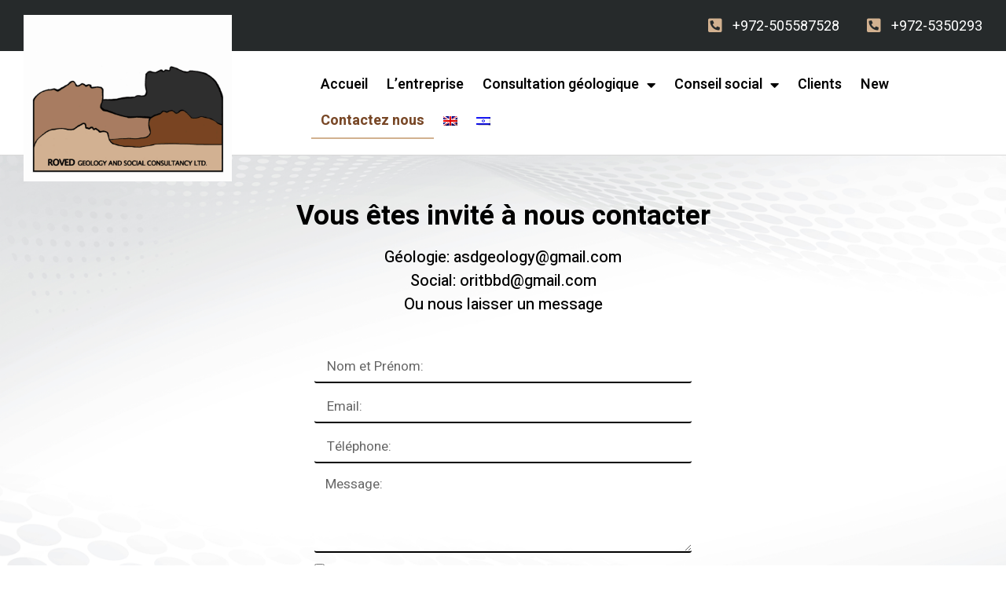

--- FILE ---
content_type: text/html; charset=UTF-8
request_url: https://www.rovedconsult.com/contactez-nous/?lang=fr
body_size: 9029
content:
<!doctype html>
<html lang="fr-FR">
<head>
	<meta charset="UTF-8">
		<meta name="viewport" content="width=device-width, initial-scale=1">
	<link rel="profile" href="http://gmpg.org/xfn/11">
	<title>Contactez nous &#8211; רובד גיאולוגיה וייעוץ חברתי בע&quot;מ</title>
<link rel="alternate" hreflang="en" href="https://www.rovedconsult.com/contact-us/?lang=en" />
<link rel="alternate" hreflang="fr" href="https://www.rovedconsult.com/contactez-nous/?lang=fr" />
<link rel="alternate" hreflang="he" href="https://www.rovedconsult.com/%d7%a6%d7%95%d7%a8-%d7%a7%d7%a9%d7%a8/" />
<link rel='dns-prefetch' href='//s.w.org' />
<link rel="alternate" type="application/rss+xml" title="רובד גיאולוגיה וייעוץ חברתי בע&quot;מ &raquo; Flux" href="https://www.rovedconsult.com/feed/?lang=fr" />
<link rel="alternate" type="application/rss+xml" title="רובד גיאולוגיה וייעוץ חברתי בע&quot;מ &raquo; Flux des commentaires" href="https://www.rovedconsult.com/comments/feed/?lang=fr" />
		<script type="text/javascript">
			window._wpemojiSettings = {"baseUrl":"https:\/\/s.w.org\/images\/core\/emoji\/13.0.0\/72x72\/","ext":".png","svgUrl":"https:\/\/s.w.org\/images\/core\/emoji\/13.0.0\/svg\/","svgExt":".svg","source":{"concatemoji":"https:\/\/www.rovedconsult.com\/wp-includes\/js\/wp-emoji-release.min.js?ver=5.5.17"}};
			!function(e,a,t){var n,r,o,i=a.createElement("canvas"),p=i.getContext&&i.getContext("2d");function s(e,t){var a=String.fromCharCode;p.clearRect(0,0,i.width,i.height),p.fillText(a.apply(this,e),0,0);e=i.toDataURL();return p.clearRect(0,0,i.width,i.height),p.fillText(a.apply(this,t),0,0),e===i.toDataURL()}function c(e){var t=a.createElement("script");t.src=e,t.defer=t.type="text/javascript",a.getElementsByTagName("head")[0].appendChild(t)}for(o=Array("flag","emoji"),t.supports={everything:!0,everythingExceptFlag:!0},r=0;r<o.length;r++)t.supports[o[r]]=function(e){if(!p||!p.fillText)return!1;switch(p.textBaseline="top",p.font="600 32px Arial",e){case"flag":return s([127987,65039,8205,9895,65039],[127987,65039,8203,9895,65039])?!1:!s([55356,56826,55356,56819],[55356,56826,8203,55356,56819])&&!s([55356,57332,56128,56423,56128,56418,56128,56421,56128,56430,56128,56423,56128,56447],[55356,57332,8203,56128,56423,8203,56128,56418,8203,56128,56421,8203,56128,56430,8203,56128,56423,8203,56128,56447]);case"emoji":return!s([55357,56424,8205,55356,57212],[55357,56424,8203,55356,57212])}return!1}(o[r]),t.supports.everything=t.supports.everything&&t.supports[o[r]],"flag"!==o[r]&&(t.supports.everythingExceptFlag=t.supports.everythingExceptFlag&&t.supports[o[r]]);t.supports.everythingExceptFlag=t.supports.everythingExceptFlag&&!t.supports.flag,t.DOMReady=!1,t.readyCallback=function(){t.DOMReady=!0},t.supports.everything||(n=function(){t.readyCallback()},a.addEventListener?(a.addEventListener("DOMContentLoaded",n,!1),e.addEventListener("load",n,!1)):(e.attachEvent("onload",n),a.attachEvent("onreadystatechange",function(){"complete"===a.readyState&&t.readyCallback()})),(n=t.source||{}).concatemoji?c(n.concatemoji):n.wpemoji&&n.twemoji&&(c(n.twemoji),c(n.wpemoji)))}(window,document,window._wpemojiSettings);
		</script>
		<style type="text/css">
img.wp-smiley,
img.emoji {
	display: inline !important;
	border: none !important;
	box-shadow: none !important;
	height: 1em !important;
	width: 1em !important;
	margin: 0 .07em !important;
	vertical-align: -0.1em !important;
	background: none !important;
	padding: 0 !important;
}
</style>
	<link rel='stylesheet' id='wp-block-library-css'  href='https://www.rovedconsult.com/wp-includes/css/dist/block-library/style.min.css?ver=5.5.17' type='text/css' media='all' />
<link rel='stylesheet' id='wpml-legacy-horizontal-list-0-css'  href='//www.rovedconsult.com/wp-content/plugins/sitepress-multilingual-cms/templates/language-switchers/legacy-list-horizontal/style.min.css?ver=1' type='text/css' media='all' />
<link rel='stylesheet' id='wpml-menu-item-0-css'  href='//www.rovedconsult.com/wp-content/plugins/sitepress-multilingual-cms/templates/language-switchers/menu-item/style.min.css?ver=1' type='text/css' media='all' />
<link rel='stylesheet' id='hello-elementor-css'  href='https://www.rovedconsult.com/wp-content/themes/hello-elementor/style.min.css?ver=2.3.1' type='text/css' media='all' />
<link rel='stylesheet' id='hello-elementor-child-css'  href='https://www.rovedconsult.com/wp-content/themes/hello-theme-child-master/style.css?ver=1.0.0' type='text/css' media='all' />
<link rel='stylesheet' id='hello-elementor-theme-style-css'  href='https://www.rovedconsult.com/wp-content/themes/hello-elementor/theme.min.css?ver=2.3.1' type='text/css' media='all' />
<link rel='stylesheet' id='elementor-icons-css'  href='https://www.rovedconsult.com/wp-content/plugins/elementor/assets/lib/eicons/css/elementor-icons.min.css?ver=5.13.0' type='text/css' media='all' />
<link rel='stylesheet' id='elementor-frontend-legacy-css'  href='https://www.rovedconsult.com/wp-content/plugins/elementor/assets/css/frontend-legacy.min.css?ver=3.5.3' type='text/css' media='all' />
<link rel='stylesheet' id='elementor-frontend-css'  href='https://www.rovedconsult.com/wp-content/plugins/elementor/assets/css/frontend.min.css?ver=3.5.3' type='text/css' media='all' />
<link rel='stylesheet' id='elementor-post-275-css'  href='https://www.rovedconsult.com/wp-content/uploads/elementor/css/post-275.css?ver=1671527258' type='text/css' media='all' />
<link rel='stylesheet' id='elementor-pro-css'  href='https://www.rovedconsult.com/wp-content/plugins/elementor-pro/assets/css/frontend.min.css?ver=3.5.1' type='text/css' media='all' />
<link rel='stylesheet' id='elementor-global-css'  href='https://www.rovedconsult.com/wp-content/uploads/elementor/css/global.css?ver=1671527258' type='text/css' media='all' />
<link rel='stylesheet' id='elementor-post-2736-css'  href='https://www.rovedconsult.com/wp-content/uploads/elementor/css/post-2736.css?ver=1671527629' type='text/css' media='all' />
<link rel='stylesheet' id='elementor-post-2820-css'  href='https://www.rovedconsult.com/wp-content/uploads/elementor/css/post-2820.css?ver=1671527629' type='text/css' media='all' />
<link rel='stylesheet' id='google-fonts-1-css'  href='https://fonts.googleapis.com/css?family=Roboto%3A100%2C100italic%2C200%2C200italic%2C300%2C300italic%2C400%2C400italic%2C500%2C500italic%2C600%2C600italic%2C700%2C700italic%2C800%2C800italic%2C900%2C900italic%7CRoboto+Slab%3A100%2C100italic%2C200%2C200italic%2C300%2C300italic%2C400%2C400italic%2C500%2C500italic%2C600%2C600italic%2C700%2C700italic%2C800%2C800italic%2C900%2C900italic%7CHeebo%3A100%2C100italic%2C200%2C200italic%2C300%2C300italic%2C400%2C400italic%2C500%2C500italic%2C600%2C600italic%2C700%2C700italic%2C800%2C800italic%2C900%2C900italic%7CRubik%3A100%2C100italic%2C200%2C200italic%2C300%2C300italic%2C400%2C400italic%2C500%2C500italic%2C600%2C600italic%2C700%2C700italic%2C800%2C800italic%2C900%2C900italic&#038;display=auto&#038;ver=5.5.17' type='text/css' media='all' />
<link rel='stylesheet' id='elementor-icons-shared-0-css'  href='https://www.rovedconsult.com/wp-content/plugins/elementor/assets/lib/font-awesome/css/fontawesome.min.css?ver=5.15.3' type='text/css' media='all' />
<link rel='stylesheet' id='elementor-icons-fa-solid-css'  href='https://www.rovedconsult.com/wp-content/plugins/elementor/assets/lib/font-awesome/css/solid.min.css?ver=5.15.3' type='text/css' media='all' />
<link rel='stylesheet' id='elementor-icons-fa-regular-css'  href='https://www.rovedconsult.com/wp-content/plugins/elementor/assets/lib/font-awesome/css/regular.min.css?ver=5.15.3' type='text/css' media='all' />
<link rel="https://api.w.org/" href="https://www.rovedconsult.com/wp-json/" /><link rel="alternate" type="application/json" href="https://www.rovedconsult.com/wp-json/wp/v2/pages/2655" /><link rel="EditURI" type="application/rsd+xml" title="RSD" href="https://www.rovedconsult.com/xmlrpc.php?rsd" />
<link rel="wlwmanifest" type="application/wlwmanifest+xml" href="https://www.rovedconsult.com/wp-includes/wlwmanifest.xml" /> 
<meta name="generator" content="WordPress 5.5.17" />
<link rel="canonical" href="https://www.rovedconsult.com/contactez-nous/?lang=fr" />
<link rel='shortlink' href='https://www.rovedconsult.com/?p=2655&#038;lang=fr' />
<link rel="alternate" type="application/json+oembed" href="https://www.rovedconsult.com/wp-json/oembed/1.0/embed?url=https%3A%2F%2Fwww.rovedconsult.com%2Fcontactez-nous%2F%3Flang%3Dfr" />
<link rel="alternate" type="text/xml+oembed" href="https://www.rovedconsult.com/wp-json/oembed/1.0/embed?url=https%3A%2F%2Fwww.rovedconsult.com%2Fcontactez-nous%2F%3Flang%3Dfr&#038;format=xml" />
<meta name="generator" content="WPML ver:4.4.12 stt:1,4,20;" />
<link rel="icon" href="https://www.rovedconsult.com/wp-content/uploads/2020/12/cropped-LOGO_ROVED_HE-1-32x32.jpg" sizes="32x32" />
<link rel="icon" href="https://www.rovedconsult.com/wp-content/uploads/2020/12/cropped-LOGO_ROVED_HE-1-192x192.jpg" sizes="192x192" />
<link rel="apple-touch-icon" href="https://www.rovedconsult.com/wp-content/uploads/2020/12/cropped-LOGO_ROVED_HE-1-180x180.jpg" />
<meta name="msapplication-TileImage" content="https://www.rovedconsult.com/wp-content/uploads/2020/12/cropped-LOGO_ROVED_HE-1-270x270.jpg" />
</head>
<body class="page-template page-template-elementor_header_footer page page-id-2655 wp-custom-logo elementor-default elementor-template-full-width elementor-kit-275 elementor-page elementor-page-2655">

		<div data-elementor-type="header" data-elementor-id="2736" class="elementor elementor-2736 elementor-8 elementor-location-header" data-elementor-settings="[]">
		<div class="elementor-section-wrap">
					<section class="elementor-section elementor-top-section elementor-element elementor-element-4f7d8d97 elementor-section-height-min-height elementor-section-content-middle elementor-section-full_width elementor-section-height-default elementor-section-items-middle" data-id="4f7d8d97" data-element_type="section" data-settings="{&quot;background_background&quot;:&quot;classic&quot;}">
						<div class="elementor-container elementor-column-gap-no">
							<div class="elementor-row">
					<div class="elementor-column elementor-col-50 elementor-top-column elementor-element elementor-element-2d5d04a5" data-id="2d5d04a5" data-element_type="column">
			<div class="elementor-column-wrap elementor-element-populated">
							<div class="elementor-widget-wrap">
						<div class="elementor-element elementor-element-55dd805b elementor-widget__width-auto elementor-absolute elementor-widget elementor-widget-theme-site-logo elementor-widget-image" data-id="55dd805b" data-element_type="widget" data-settings="{&quot;_position&quot;:&quot;absolute&quot;}" data-widget_type="theme-site-logo.default">
				<div class="elementor-widget-container">
								<div class="elementor-image">
													<a href="https://www.rovedconsult.com/?lang=fr">
							<img width="1592" height="1274" src="https://www.rovedconsult.com/wp-content/uploads/2021/05/cropped-logo_roved_en_optimized.png" class="attachment-full size-full" alt="" loading="lazy" srcset="https://www.rovedconsult.com/wp-content/uploads/2021/05/cropped-logo_roved_en_optimized.png 1592w, https://www.rovedconsult.com/wp-content/uploads/2021/05/cropped-logo_roved_en_optimized-300x240.png 300w, https://www.rovedconsult.com/wp-content/uploads/2021/05/cropped-logo_roved_en_optimized-1024x819.png 1024w, https://www.rovedconsult.com/wp-content/uploads/2021/05/cropped-logo_roved_en_optimized-768x615.png 768w, https://www.rovedconsult.com/wp-content/uploads/2021/05/cropped-logo_roved_en_optimized-1536x1229.png 1536w" sizes="(max-width: 1592px) 100vw, 1592px" />								</a>
														</div>
						</div>
				</div>
						</div>
					</div>
		</div>
				<div class="elementor-column elementor-col-50 elementor-top-column elementor-element elementor-element-7748ae6d" data-id="7748ae6d" data-element_type="column">
			<div class="elementor-column-wrap elementor-element-populated">
							<div class="elementor-widget-wrap">
						<div class="elementor-element elementor-element-33e3a5c elementor-icon-list--layout-inline elementor-mobile-align-center elementor-align-right elementor-list-item-link-full_width elementor-widget elementor-widget-icon-list" data-id="33e3a5c" data-element_type="widget" data-widget_type="icon-list.default">
				<div class="elementor-widget-container">
					<ul class="elementor-icon-list-items elementor-inline-items">
							<li class="elementor-icon-list-item elementor-inline-item">
											<a href="tel:+972-505587528">

												<span class="elementor-icon-list-icon">
							<i aria-hidden="true" class="fas fa-phone-square-alt"></i>						</span>
										<span class="elementor-icon-list-text">+972-505587528</span>
											</a>
									</li>
								<li class="elementor-icon-list-item elementor-inline-item">
											<a href="tel:%20+972-5350293">

												<span class="elementor-icon-list-icon">
							<i aria-hidden="true" class="fas fa-phone-square-alt"></i>						</span>
										<span class="elementor-icon-list-text"> +972-5350293</span>
											</a>
									</li>
						</ul>
				</div>
				</div>
						</div>
					</div>
		</div>
								</div>
					</div>
		</section>
				<section class="elementor-section elementor-top-section elementor-element elementor-element-237592c3 elementor-section-content-middle elementor-section-full_width elementor-section-height-default elementor-section-height-default" data-id="237592c3" data-element_type="section" data-settings="{&quot;background_background&quot;:&quot;classic&quot;,&quot;sticky&quot;:&quot;top&quot;,&quot;sticky_on&quot;:[&quot;desktop&quot;,&quot;tablet&quot;,&quot;mobile&quot;],&quot;sticky_offset&quot;:0,&quot;sticky_effects_offset&quot;:0}">
						<div class="elementor-container elementor-column-gap-no">
							<div class="elementor-row">
					<div class="elementor-column elementor-col-33 elementor-top-column elementor-element elementor-element-5e7af295" data-id="5e7af295" data-element_type="column">
			<div class="elementor-column-wrap">
							<div class="elementor-widget-wrap">
								</div>
					</div>
		</div>
				<div class="elementor-column elementor-col-33 elementor-top-column elementor-element elementor-element-fe27437" data-id="fe27437" data-element_type="column">
			<div class="elementor-column-wrap elementor-element-populated">
							<div class="elementor-widget-wrap">
						<div class="elementor-element elementor-element-96eaf3c elementor-hidden-desktop elementor-hidden-tablet elementor-widget elementor-widget-wpml-language-switcher" data-id="96eaf3c" data-element_type="widget" data-widget_type="wpml-language-switcher.default">
				<div class="elementor-widget-container">
			<div class="wpml-elementor-ls">
<div class="wpml-ls-statics-shortcode_actions wpml-ls wpml-ls-legacy-list-horizontal">
	<ul><li class="wpml-ls-slot-shortcode_actions wpml-ls-item wpml-ls-item-en wpml-ls-first-item wpml-ls-item-legacy-list-horizontal">
				<a href="https://www.rovedconsult.com/contact-us/?lang=en" class="wpml-ls-link">
                                                        <img
            class="wpml-ls-flag"
            src="https://www.rovedconsult.com/wp-content/plugins/sitepress-multilingual-cms/res/flags/en.png"
            alt="Anglais"
            width=18
            height=12
    /></a>
			</li><li class="wpml-ls-slot-shortcode_actions wpml-ls-item wpml-ls-item-fr wpml-ls-current-language wpml-ls-item-legacy-list-horizontal">
				<a href="https://www.rovedconsult.com/contactez-nous/?lang=fr" class="wpml-ls-link">
                                                        <img
            class="wpml-ls-flag"
            src="https://www.rovedconsult.com/wp-content/plugins/sitepress-multilingual-cms/res/flags/fr.png"
            alt="Français"
            width=18
            height=12
    /></a>
			</li><li class="wpml-ls-slot-shortcode_actions wpml-ls-item wpml-ls-item-he wpml-ls-last-item wpml-ls-item-legacy-list-horizontal">
				<a href="https://www.rovedconsult.com/%d7%a6%d7%95%d7%a8-%d7%a7%d7%a9%d7%a8/" class="wpml-ls-link">
                                                        <img
            class="wpml-ls-flag"
            src="https://www.rovedconsult.com/wp-content/plugins/sitepress-multilingual-cms/res/flags/he.png"
            alt="Hébreu"
            width=18
            height=12
    /></a>
			</li></ul>
</div>
</div>		</div>
				</div>
						</div>
					</div>
		</div>
				<div class="elementor-column elementor-col-33 elementor-top-column elementor-element elementor-element-706fd256" data-id="706fd256" data-element_type="column">
			<div class="elementor-column-wrap elementor-element-populated">
							<div class="elementor-widget-wrap">
						<div class="elementor-element elementor-element-479ec24 elementor-nav-menu--stretch elementor-nav-menu__text-align-center elementor-nav-menu--dropdown-tablet elementor-nav-menu--toggle elementor-nav-menu--burger elementor-widget elementor-widget-nav-menu" data-id="479ec24" data-element_type="widget" data-settings="{&quot;full_width&quot;:&quot;stretch&quot;,&quot;layout&quot;:&quot;horizontal&quot;,&quot;submenu_icon&quot;:{&quot;value&quot;:&quot;&lt;i class=\&quot;fas fa-caret-down\&quot;&gt;&lt;\/i&gt;&quot;,&quot;library&quot;:&quot;fa-solid&quot;},&quot;toggle&quot;:&quot;burger&quot;}" data-widget_type="nav-menu.default">
				<div class="elementor-widget-container">
						<nav migration_allowed="1" migrated="0" role="navigation" class="elementor-nav-menu--main elementor-nav-menu__container elementor-nav-menu--layout-horizontal e--pointer-underline e--animation-fade">
				<ul id="menu-1-479ec24" class="elementor-nav-menu"><li class="menu-item menu-item-type-post_type menu-item-object-page menu-item-home menu-item-2785"><a href="https://www.rovedconsult.com/?lang=fr" class="elementor-item">Accueil</a></li>
<li class="menu-item menu-item-type-post_type menu-item-object-page menu-item-2788"><a href="https://www.rovedconsult.com/lentreprise/?lang=fr" class="elementor-item">L’entreprise</a></li>
<li class="menu-item menu-item-type-post_type menu-item-object-page menu-item-has-children menu-item-2787"><a href="https://www.rovedconsult.com/genie-geologique/?lang=fr" class="elementor-item">Consultation géologique</a>
<ul class="sub-menu elementor-nav-menu--dropdown">
	<li class="menu-item menu-item-type-post_type menu-item-object-page menu-item-4300"><a href="https://www.rovedconsult.com/geologie-economique/?lang=fr" class="elementor-sub-item">Géologie économique</a></li>
	<li class="menu-item menu-item-type-post_type menu-item-object-page menu-item-4301"><a href="https://www.rovedconsult.com/genie-geologique-2/?lang=fr" class="elementor-sub-item">Génie géologique</a></li>
	<li class="menu-item menu-item-type-post_type menu-item-object-page menu-item-4302"><a href="https://www.rovedconsult.com/hydrogeologie/?lang=fr" class="elementor-sub-item">Hydrogéologie</a></li>
</ul>
</li>
<li class="menu-item menu-item-type-post_type menu-item-object-page menu-item-has-children menu-item-2786"><a href="https://www.rovedconsult.com/conseil-social-et-cooperation-publique/?lang=fr" class="elementor-item">Conseil social</a>
<ul class="sub-menu elementor-nav-menu--dropdown">
	<li class="menu-item menu-item-type-post_type menu-item-object-page menu-item-has-children menu-item-2811"><a href="https://www.rovedconsult.com/caracteristiques-sociales-et-culturelles-de-la-communaute/?lang=fr" class="elementor-sub-item">Caractéristiques sociales et culturelles de la communauté</a>
	<ul class="sub-menu elementor-nav-menu--dropdown">
		<li class="menu-item menu-item-type-post_type menu-item-object-post menu-item-4303"><a href="https://www.rovedconsult.com/2021/04/29/enquete-sociale-pour-les-projets-de-demolition-construction-et-de-tama-38/?lang=fr" class="elementor-sub-item">Enquête sociale pour les projets de démolition-construction et de TAMA 38.</a></li>
		<li class="menu-item menu-item-type-post_type menu-item-object-post menu-item-4310"><a href="https://www.rovedconsult.com/2021/04/28/enquete-communautaire-culturelle-et-du-patrimoine/?lang=fr" class="elementor-sub-item">Enquête communautaire, culturelle et du patrimoine</a></li>
		<li class="menu-item menu-item-type-post_type menu-item-object-post menu-item-4309"><a href="https://www.rovedconsult.com/2021/04/28/caracteristiques-sociales-et-culturelles-de-la-communaute/?lang=fr" class="elementor-sub-item">Caractéristiques sociales et culturelles de la communauté</a></li>
	</ul>
</li>
	<li class="menu-item menu-item-type-post_type menu-item-object-post menu-item-2815"><a href="https://www.rovedconsult.com/2021/04/29/cooperation-publique/?lang=fr" class="elementor-sub-item">Coopération publique</a></li>
	<li class="menu-item menu-item-type-post_type menu-item-object-post menu-item-2816"><a href="https://www.rovedconsult.com/2021/04/28/museologie/?lang=fr" class="elementor-sub-item">Muséologie</a></li>
</ul>
</li>
<li class="menu-item menu-item-type-post_type menu-item-object-page menu-item-2790"><a href="https://www.rovedconsult.com/clients/?lang=fr" class="elementor-item">Clients</a></li>
<li class="menu-item menu-item-type-post_type menu-item-object-page menu-item-3395"><a href="https://www.rovedconsult.com/new/?lang=fr" class="elementor-item">New</a></li>
<li class="menu-item menu-item-type-post_type menu-item-object-page current-menu-item page_item page-item-2655 current_page_item menu-item-2791"><a href="https://www.rovedconsult.com/contactez-nous/?lang=fr" aria-current="page" class="elementor-item elementor-item-active">Contactez nous</a></li>
<li class="menu-item wpml-ls-slot-3 wpml-ls-item wpml-ls-item-en wpml-ls-menu-item wpml-ls-first-item menu-item-type-wpml_ls_menu_item menu-item-object-wpml_ls_menu_item menu-item-wpml-ls-3-en"><a href="https://www.rovedconsult.com/contact-us/?lang=en" class="elementor-item"><img
            class="wpml-ls-flag"
            src="https://www.rovedconsult.com/wp-content/plugins/sitepress-multilingual-cms/res/flags/en.png"
            alt="Anglais"
            
            
    /></a></li>
<li class="menu-item wpml-ls-slot-3 wpml-ls-item wpml-ls-item-he wpml-ls-menu-item wpml-ls-last-item menu-item-type-wpml_ls_menu_item menu-item-object-wpml_ls_menu_item menu-item-wpml-ls-3-he"><a href="https://www.rovedconsult.com/%d7%a6%d7%95%d7%a8-%d7%a7%d7%a9%d7%a8/" class="elementor-item"><img
            class="wpml-ls-flag"
            src="https://www.rovedconsult.com/wp-content/plugins/sitepress-multilingual-cms/res/flags/he.png"
            alt="Hébreu"
            
            
    /></a></li>
</ul>			</nav>
					<div class="elementor-menu-toggle" role="button" tabindex="0" aria-label="Menu Toggle" aria-expanded="false">
			<i aria-hidden="true" role="presentation" class="eicon-menu-bar"></i>			<span class="elementor-screen-only">Menu</span>
		</div>
			<nav class="elementor-nav-menu--dropdown elementor-nav-menu__container" role="navigation" aria-hidden="true">
				<ul id="menu-2-479ec24" class="elementor-nav-menu"><li class="menu-item menu-item-type-post_type menu-item-object-page menu-item-home menu-item-2785"><a href="https://www.rovedconsult.com/?lang=fr" class="elementor-item" tabindex="-1">Accueil</a></li>
<li class="menu-item menu-item-type-post_type menu-item-object-page menu-item-2788"><a href="https://www.rovedconsult.com/lentreprise/?lang=fr" class="elementor-item" tabindex="-1">L’entreprise</a></li>
<li class="menu-item menu-item-type-post_type menu-item-object-page menu-item-has-children menu-item-2787"><a href="https://www.rovedconsult.com/genie-geologique/?lang=fr" class="elementor-item" tabindex="-1">Consultation géologique</a>
<ul class="sub-menu elementor-nav-menu--dropdown">
	<li class="menu-item menu-item-type-post_type menu-item-object-page menu-item-4300"><a href="https://www.rovedconsult.com/geologie-economique/?lang=fr" class="elementor-sub-item" tabindex="-1">Géologie économique</a></li>
	<li class="menu-item menu-item-type-post_type menu-item-object-page menu-item-4301"><a href="https://www.rovedconsult.com/genie-geologique-2/?lang=fr" class="elementor-sub-item" tabindex="-1">Génie géologique</a></li>
	<li class="menu-item menu-item-type-post_type menu-item-object-page menu-item-4302"><a href="https://www.rovedconsult.com/hydrogeologie/?lang=fr" class="elementor-sub-item" tabindex="-1">Hydrogéologie</a></li>
</ul>
</li>
<li class="menu-item menu-item-type-post_type menu-item-object-page menu-item-has-children menu-item-2786"><a href="https://www.rovedconsult.com/conseil-social-et-cooperation-publique/?lang=fr" class="elementor-item" tabindex="-1">Conseil social</a>
<ul class="sub-menu elementor-nav-menu--dropdown">
	<li class="menu-item menu-item-type-post_type menu-item-object-page menu-item-has-children menu-item-2811"><a href="https://www.rovedconsult.com/caracteristiques-sociales-et-culturelles-de-la-communaute/?lang=fr" class="elementor-sub-item" tabindex="-1">Caractéristiques sociales et culturelles de la communauté</a>
	<ul class="sub-menu elementor-nav-menu--dropdown">
		<li class="menu-item menu-item-type-post_type menu-item-object-post menu-item-4303"><a href="https://www.rovedconsult.com/2021/04/29/enquete-sociale-pour-les-projets-de-demolition-construction-et-de-tama-38/?lang=fr" class="elementor-sub-item" tabindex="-1">Enquête sociale pour les projets de démolition-construction et de TAMA 38.</a></li>
		<li class="menu-item menu-item-type-post_type menu-item-object-post menu-item-4310"><a href="https://www.rovedconsult.com/2021/04/28/enquete-communautaire-culturelle-et-du-patrimoine/?lang=fr" class="elementor-sub-item" tabindex="-1">Enquête communautaire, culturelle et du patrimoine</a></li>
		<li class="menu-item menu-item-type-post_type menu-item-object-post menu-item-4309"><a href="https://www.rovedconsult.com/2021/04/28/caracteristiques-sociales-et-culturelles-de-la-communaute/?lang=fr" class="elementor-sub-item" tabindex="-1">Caractéristiques sociales et culturelles de la communauté</a></li>
	</ul>
</li>
	<li class="menu-item menu-item-type-post_type menu-item-object-post menu-item-2815"><a href="https://www.rovedconsult.com/2021/04/29/cooperation-publique/?lang=fr" class="elementor-sub-item" tabindex="-1">Coopération publique</a></li>
	<li class="menu-item menu-item-type-post_type menu-item-object-post menu-item-2816"><a href="https://www.rovedconsult.com/2021/04/28/museologie/?lang=fr" class="elementor-sub-item" tabindex="-1">Muséologie</a></li>
</ul>
</li>
<li class="menu-item menu-item-type-post_type menu-item-object-page menu-item-2790"><a href="https://www.rovedconsult.com/clients/?lang=fr" class="elementor-item" tabindex="-1">Clients</a></li>
<li class="menu-item menu-item-type-post_type menu-item-object-page menu-item-3395"><a href="https://www.rovedconsult.com/new/?lang=fr" class="elementor-item" tabindex="-1">New</a></li>
<li class="menu-item menu-item-type-post_type menu-item-object-page current-menu-item page_item page-item-2655 current_page_item menu-item-2791"><a href="https://www.rovedconsult.com/contactez-nous/?lang=fr" aria-current="page" class="elementor-item elementor-item-active" tabindex="-1">Contactez nous</a></li>
<li class="menu-item wpml-ls-slot-3 wpml-ls-item wpml-ls-item-en wpml-ls-menu-item wpml-ls-first-item menu-item-type-wpml_ls_menu_item menu-item-object-wpml_ls_menu_item menu-item-wpml-ls-3-en"><a href="https://www.rovedconsult.com/contact-us/?lang=en" class="elementor-item" tabindex="-1"><img
            class="wpml-ls-flag"
            src="https://www.rovedconsult.com/wp-content/plugins/sitepress-multilingual-cms/res/flags/en.png"
            alt="Anglais"
            
            
    /></a></li>
<li class="menu-item wpml-ls-slot-3 wpml-ls-item wpml-ls-item-he wpml-ls-menu-item wpml-ls-last-item menu-item-type-wpml_ls_menu_item menu-item-object-wpml_ls_menu_item menu-item-wpml-ls-3-he"><a href="https://www.rovedconsult.com/%d7%a6%d7%95%d7%a8-%d7%a7%d7%a9%d7%a8/" class="elementor-item" tabindex="-1"><img
            class="wpml-ls-flag"
            src="https://www.rovedconsult.com/wp-content/plugins/sitepress-multilingual-cms/res/flags/he.png"
            alt="Hébreu"
            
            
    /></a></li>
</ul>			</nav>
				</div>
				</div>
						</div>
					</div>
		</div>
								</div>
					</div>
		</section>
				</div>
		</div>
				<div data-elementor-type="footer" data-elementor-id="2820" class="elementor elementor-2820 elementor-53 elementor-location-footer" data-elementor-settings="[]">
		<div class="elementor-section-wrap">
					<section class="elementor-section elementor-top-section elementor-element elementor-element-79ccb63 elementor-section-boxed elementor-section-height-default elementor-section-height-default" data-id="79ccb63" data-element_type="section" data-settings="{&quot;background_background&quot;:&quot;classic&quot;}">
						<div class="elementor-container elementor-column-gap-default">
							<div class="elementor-row">
					<div class="elementor-column elementor-col-100 elementor-top-column elementor-element elementor-element-b0aa4c9" data-id="b0aa4c9" data-element_type="column">
			<div class="elementor-column-wrap elementor-element-populated">
							<div class="elementor-widget-wrap">
						<div class="elementor-element elementor-element-f143de9 elementor-widget elementor-widget-heading" data-id="f143de9" data-element_type="widget" data-widget_type="heading.default">
				<div class="elementor-widget-container">
			<h2 class="elementor-heading-title elementor-size-default">Vous êtes invité à nous contacter</h2>		</div>
				</div>
				<div class="elementor-element elementor-element-a7f2987 elementor-widget elementor-widget-text-editor" data-id="a7f2987" data-element_type="widget" data-widget_type="text-editor.default">
				<div class="elementor-widget-container">
								<div class="elementor-text-editor elementor-clearfix">
				<p><span style="color: #000000;">Géologie: <a style="color: #000000;" href="mailto:asdgeology@gmail.com">asdgeology@gmail.com<br />Social: </a><a style="color: #000000;" href="mailto:oritbbd@gmail.com">oritbbd@gmail.com</a></span><br />Ou nous laisser un message</p>					</div>
						</div>
				</div>
				<section class="elementor-section elementor-inner-section elementor-element elementor-element-7621dce elementor-section-boxed elementor-section-height-default elementor-section-height-default" data-id="7621dce" data-element_type="section">
						<div class="elementor-container elementor-column-gap-default">
							<div class="elementor-row">
					<div class="elementor-column elementor-col-100 elementor-inner-column elementor-element elementor-element-30aa578" data-id="30aa578" data-element_type="column">
			<div class="elementor-column-wrap elementor-element-populated">
							<div class="elementor-widget-wrap">
						<div class="elementor-element elementor-element-edd2e88 elementor-button-align-stretch elementor-widget elementor-widget-form" data-id="edd2e88" data-element_type="widget" data-settings="{&quot;step_next_label&quot;:&quot;Next&quot;,&quot;step_previous_label&quot;:&quot;Previous&quot;,&quot;button_width&quot;:&quot;100&quot;,&quot;step_type&quot;:&quot;number_text&quot;,&quot;step_icon_shape&quot;:&quot;circle&quot;}" data-widget_type="form.default">
				<div class="elementor-widget-container">
					<form class="elementor-form" method="post" name="New Form">
			<input type="hidden" name="post_id" value="2820"/>
			<input type="hidden" name="form_id" value="edd2e88"/>
			<input type="hidden" name="referer_title" value="Contactez nous" />

							<input type="hidden" name="queried_id" value="2655"/>
			
			<div class="elementor-form-fields-wrapper elementor-labels-">
								<div class="elementor-field-type-text elementor-field-group elementor-column elementor-field-group-name elementor-col-100">
												<label for="form-field-name" class="elementor-field-label elementor-screen-only">
								*שם :							</label>
														<input size="1" type="text" name="form_fields[name]" id="form-field-name" class="elementor-field elementor-size-sm  elementor-field-textual" placeholder="Nom et Prénom:">
											</div>
								<div class="elementor-field-type-email elementor-field-group elementor-column elementor-field-group-email elementor-col-100 elementor-field-required">
												<label for="form-field-email" class="elementor-field-label elementor-screen-only">
								דוא"ל :							</label>
														<input size="1" type="email" name="form_fields[email]" id="form-field-email" class="elementor-field elementor-size-sm  elementor-field-textual" placeholder="Email:" required="required" aria-required="true">
											</div>
								<div class="elementor-field-type-tel elementor-field-group elementor-column elementor-field-group-field_b0a5a0e elementor-col-100 elementor-field-required">
												<label for="form-field-field_b0a5a0e" class="elementor-field-label elementor-screen-only">
								*טלפון							</label>
								<input size="1" type="tel" name="form_fields[field_b0a5a0e]" id="form-field-field_b0a5a0e" class="elementor-field elementor-size-sm  elementor-field-textual" placeholder="Téléphone:" required="required" aria-required="true" pattern="[0-9()#&amp;+*-=.]+" title="Only numbers and phone characters (#, -, *, etc) are accepted.">

						</div>
								<div class="elementor-field-type-textarea elementor-field-group elementor-column elementor-field-group-message elementor-col-100">
												<label for="form-field-message" class="elementor-field-label elementor-screen-only">
								Message							</label>
						<textarea class="elementor-field-textual elementor-field  elementor-size-sm" name="form_fields[message]" id="form-field-message" rows="4" placeholder="Message:"></textarea>				</div>
								<div class="elementor-field-type-acceptance elementor-field-group elementor-column elementor-field-group-field_2298b5f elementor-col-100">
							<div class="elementor-field-subgroup">
			<span class="elementor-field-option">
				<input type="checkbox" name="form_fields[field_2298b5f]" id="form-field-field_2298b5f" class="elementor-field elementor-size-sm  elementor-acceptance-field">
				<label for="form-field-field_2298b5f">J'accepte de recevoir des mises à jour</label>			</span>
		</div>
						</div>
								<div class="elementor-field-group elementor-column elementor-field-type-submit elementor-col-100 e-form__buttons">
					<button type="submit" class="elementor-button elementor-size-sm">
						<span >
															<span class="elementor-align-icon-right elementor-button-icon">
									<i aria-hidden="true" class="fas fa-angle-right"></i>																	</span>
																						<span class="elementor-button-text">envoyer</span>
													</span>
					</button>
				</div>
			</div>
		</form>
				</div>
				</div>
						</div>
					</div>
		</div>
								</div>
					</div>
		</section>
						</div>
					</div>
		</div>
								</div>
					</div>
		</section>
				<section class="elementor-section elementor-top-section elementor-element elementor-element-1cf9282d elementor-section-content-middle elementor-section-boxed elementor-section-height-default elementor-section-height-default" data-id="1cf9282d" data-element_type="section" data-settings="{&quot;background_background&quot;:&quot;classic&quot;}">
						<div class="elementor-container elementor-column-gap-no">
							<div class="elementor-row">
					<div class="elementor-column elementor-col-33 elementor-top-column elementor-element elementor-element-32f8ffe6" data-id="32f8ffe6" data-element_type="column">
			<div class="elementor-column-wrap elementor-element-populated">
							<div class="elementor-widget-wrap">
						<div class="elementor-element elementor-element-fcb8dbd elementor-widget elementor-widget-heading" data-id="fcb8dbd" data-element_type="widget" data-widget_type="heading.default">
				<div class="elementor-widget-container">
			<h2 class="elementor-heading-title elementor-size-default">Notre adresse</h2>		</div>
				</div>
				<div class="elementor-element elementor-element-900eb00 elementor-widget elementor-widget-text-editor" data-id="900eb00" data-element_type="widget" data-widget_type="text-editor.default">
				<div class="elementor-widget-container">
								<div class="elementor-text-editor elementor-clearfix">
				<p>PO Box 128, Givat Yeshayahu, Israel 9982500 </p>					</div>
						</div>
				</div>
						</div>
					</div>
		</div>
				<div class="elementor-column elementor-col-33 elementor-top-column elementor-element elementor-element-5a8e64d" data-id="5a8e64d" data-element_type="column">
			<div class="elementor-column-wrap elementor-element-populated">
							<div class="elementor-widget-wrap">
						<div class="elementor-element elementor-element-ef67470 elementor-widget elementor-widget-heading" data-id="ef67470" data-element_type="widget" data-widget_type="heading.default">
				<div class="elementor-widget-container">
			<h2 class="elementor-heading-title elementor-size-default">Nos téléphones</h2>		</div>
				</div>
				<div class="elementor-element elementor-element-9efda14 elementor-widget elementor-widget-text-editor" data-id="9efda14" data-element_type="widget" data-widget_type="text-editor.default">
				<div class="elementor-widget-container">
								<div class="elementor-text-editor elementor-clearfix">
				<p><strong>Dr Ram Ben-David<br /></strong>+972-505350293<br /><strong><span data-contrast="none">Dr Orit Br</span><span data-contrast="none">awer</span><span data-contrast="none"> Ben-David</span><br /></strong>+972-505587528</p>					</div>
						</div>
				</div>
						</div>
					</div>
		</div>
				<div class="elementor-column elementor-col-33 elementor-top-column elementor-element elementor-element-e10ca7e" data-id="e10ca7e" data-element_type="column">
			<div class="elementor-column-wrap elementor-element-populated">
							<div class="elementor-widget-wrap">
						<div class="elementor-element elementor-element-9d89b0b elementor-widget elementor-widget-heading" data-id="9d89b0b" data-element_type="widget" data-widget_type="heading.default">
				<div class="elementor-widget-container">
			<h2 class="elementor-heading-title elementor-size-default">Notre email</h2>		</div>
				</div>
				<div class="elementor-element elementor-element-19a4057 elementor-align-left elementor-icon-list--layout-traditional elementor-list-item-link-full_width elementor-widget elementor-widget-icon-list" data-id="19a4057" data-element_type="widget" data-widget_type="icon-list.default">
				<div class="elementor-widget-container">
					<ul class="elementor-icon-list-items">
							<li class="elementor-icon-list-item">
											<a href="mailto:asdgeology@gmail.com">

												<span class="elementor-icon-list-icon">
							<i aria-hidden="true" class="far fa-envelope"></i>						</span>
										<span class="elementor-icon-list-text">  Géologie: asdgeology@gmail.com</span>
											</a>
									</li>
								<li class="elementor-icon-list-item">
											<a href="mailto:%20oritbbd@gmail.com">

												<span class="elementor-icon-list-icon">
							<i aria-hidden="true" class="far fa-envelope"></i>						</span>
										<span class="elementor-icon-list-text">Social: oritbbd@gmail.com</span>
											</a>
									</li>
						</ul>
				</div>
				</div>
						</div>
					</div>
		</div>
								</div>
					</div>
		</section>
				<section class="elementor-section elementor-top-section elementor-element elementor-element-d75d06e elementor-section-boxed elementor-section-height-default elementor-section-height-default" data-id="d75d06e" data-element_type="section" data-settings="{&quot;background_background&quot;:&quot;classic&quot;}">
						<div class="elementor-container elementor-column-gap-default">
							<div class="elementor-row">
					<div class="elementor-column elementor-col-25 elementor-top-column elementor-element elementor-element-35eb611" data-id="35eb611" data-element_type="column">
			<div class="elementor-column-wrap elementor-element-populated">
							<div class="elementor-widget-wrap">
						<div class="elementor-element elementor-element-3bf6cbb elementor-widget elementor-widget-image" data-id="3bf6cbb" data-element_type="widget" data-widget_type="image.default">
				<div class="elementor-widget-container">
								<div class="elementor-image">
												<img width="214" height="170" src="https://www.rovedconsult.com/wp-content/uploads/2020/12/logo-4.png" class="attachment-full size-full" alt="" loading="lazy" />														</div>
						</div>
				</div>
						</div>
					</div>
		</div>
				<div class="elementor-column elementor-col-25 elementor-top-column elementor-element elementor-element-2832d84" data-id="2832d84" data-element_type="column">
			<div class="elementor-column-wrap elementor-element-populated">
							<div class="elementor-widget-wrap">
						<section class="elementor-section elementor-inner-section elementor-element elementor-element-3ae92c5 elementor-section-boxed elementor-section-height-default elementor-section-height-default" data-id="3ae92c5" data-element_type="section">
						<div class="elementor-container elementor-column-gap-default">
							<div class="elementor-row">
					<div class="elementor-column elementor-col-100 elementor-inner-column elementor-element elementor-element-db16f8f" data-id="db16f8f" data-element_type="column">
			<div class="elementor-column-wrap elementor-element-populated">
							<div class="elementor-widget-wrap">
						<div class="elementor-element elementor-element-20b1209 elementor-nav-menu__align-center elementor-nav-menu--dropdown-tablet elementor-nav-menu__text-align-aside elementor-widget elementor-widget-nav-menu" data-id="20b1209" data-element_type="widget" data-settings="{&quot;layout&quot;:&quot;horizontal&quot;,&quot;submenu_icon&quot;:{&quot;value&quot;:&quot;&lt;i class=\&quot;fas fa-caret-down\&quot;&gt;&lt;\/i&gt;&quot;,&quot;library&quot;:&quot;fa-solid&quot;}}" data-widget_type="nav-menu.default">
				<div class="elementor-widget-container">
						<nav migration_allowed="1" migrated="0" role="navigation" class="elementor-nav-menu--main elementor-nav-menu__container elementor-nav-menu--layout-horizontal e--pointer-underline e--animation-fade">
				<ul id="menu-1-20b1209" class="elementor-nav-menu"><li class="menu-item menu-item-type-post_type menu-item-object-page menu-item-home menu-item-2785"><a href="https://www.rovedconsult.com/?lang=fr" class="elementor-item">Accueil</a></li>
<li class="menu-item menu-item-type-post_type menu-item-object-page menu-item-2788"><a href="https://www.rovedconsult.com/lentreprise/?lang=fr" class="elementor-item">L’entreprise</a></li>
<li class="menu-item menu-item-type-post_type menu-item-object-page menu-item-has-children menu-item-2787"><a href="https://www.rovedconsult.com/genie-geologique/?lang=fr" class="elementor-item">Consultation géologique</a>
<ul class="sub-menu elementor-nav-menu--dropdown">
	<li class="menu-item menu-item-type-post_type menu-item-object-page menu-item-4300"><a href="https://www.rovedconsult.com/geologie-economique/?lang=fr" class="elementor-sub-item">Géologie économique</a></li>
	<li class="menu-item menu-item-type-post_type menu-item-object-page menu-item-4301"><a href="https://www.rovedconsult.com/genie-geologique-2/?lang=fr" class="elementor-sub-item">Génie géologique</a></li>
	<li class="menu-item menu-item-type-post_type menu-item-object-page menu-item-4302"><a href="https://www.rovedconsult.com/hydrogeologie/?lang=fr" class="elementor-sub-item">Hydrogéologie</a></li>
</ul>
</li>
<li class="menu-item menu-item-type-post_type menu-item-object-page menu-item-has-children menu-item-2786"><a href="https://www.rovedconsult.com/conseil-social-et-cooperation-publique/?lang=fr" class="elementor-item">Conseil social</a>
<ul class="sub-menu elementor-nav-menu--dropdown">
	<li class="menu-item menu-item-type-post_type menu-item-object-page menu-item-has-children menu-item-2811"><a href="https://www.rovedconsult.com/caracteristiques-sociales-et-culturelles-de-la-communaute/?lang=fr" class="elementor-sub-item">Caractéristiques sociales et culturelles de la communauté</a>
	<ul class="sub-menu elementor-nav-menu--dropdown">
		<li class="menu-item menu-item-type-post_type menu-item-object-post menu-item-4303"><a href="https://www.rovedconsult.com/2021/04/29/enquete-sociale-pour-les-projets-de-demolition-construction-et-de-tama-38/?lang=fr" class="elementor-sub-item">Enquête sociale pour les projets de démolition-construction et de TAMA 38.</a></li>
		<li class="menu-item menu-item-type-post_type menu-item-object-post menu-item-4310"><a href="https://www.rovedconsult.com/2021/04/28/enquete-communautaire-culturelle-et-du-patrimoine/?lang=fr" class="elementor-sub-item">Enquête communautaire, culturelle et du patrimoine</a></li>
		<li class="menu-item menu-item-type-post_type menu-item-object-post menu-item-4309"><a href="https://www.rovedconsult.com/2021/04/28/caracteristiques-sociales-et-culturelles-de-la-communaute/?lang=fr" class="elementor-sub-item">Caractéristiques sociales et culturelles de la communauté</a></li>
	</ul>
</li>
	<li class="menu-item menu-item-type-post_type menu-item-object-post menu-item-2815"><a href="https://www.rovedconsult.com/2021/04/29/cooperation-publique/?lang=fr" class="elementor-sub-item">Coopération publique</a></li>
	<li class="menu-item menu-item-type-post_type menu-item-object-post menu-item-2816"><a href="https://www.rovedconsult.com/2021/04/28/museologie/?lang=fr" class="elementor-sub-item">Muséologie</a></li>
</ul>
</li>
<li class="menu-item menu-item-type-post_type menu-item-object-page menu-item-2790"><a href="https://www.rovedconsult.com/clients/?lang=fr" class="elementor-item">Clients</a></li>
<li class="menu-item menu-item-type-post_type menu-item-object-page menu-item-3395"><a href="https://www.rovedconsult.com/new/?lang=fr" class="elementor-item">New</a></li>
<li class="menu-item menu-item-type-post_type menu-item-object-page current-menu-item page_item page-item-2655 current_page_item menu-item-2791"><a href="https://www.rovedconsult.com/contactez-nous/?lang=fr" aria-current="page" class="elementor-item elementor-item-active">Contactez nous</a></li>
<li class="menu-item wpml-ls-slot-3 wpml-ls-item wpml-ls-item-en wpml-ls-menu-item wpml-ls-first-item menu-item-type-wpml_ls_menu_item menu-item-object-wpml_ls_menu_item menu-item-wpml-ls-3-en"><a href="https://www.rovedconsult.com/contact-us/?lang=en" class="elementor-item"><img
            class="wpml-ls-flag"
            src="https://www.rovedconsult.com/wp-content/plugins/sitepress-multilingual-cms/res/flags/en.png"
            alt="Anglais"
            
            
    /></a></li>
<li class="menu-item wpml-ls-slot-3 wpml-ls-item wpml-ls-item-he wpml-ls-menu-item wpml-ls-last-item menu-item-type-wpml_ls_menu_item menu-item-object-wpml_ls_menu_item menu-item-wpml-ls-3-he"><a href="https://www.rovedconsult.com/%d7%a6%d7%95%d7%a8-%d7%a7%d7%a9%d7%a8/" class="elementor-item"><img
            class="wpml-ls-flag"
            src="https://www.rovedconsult.com/wp-content/plugins/sitepress-multilingual-cms/res/flags/he.png"
            alt="Hébreu"
            
            
    /></a></li>
</ul>			</nav>
					<div class="elementor-menu-toggle" role="button" tabindex="0" aria-label="Menu Toggle" aria-expanded="false">
			<i aria-hidden="true" role="presentation" class="eicon-menu-bar"></i>			<span class="elementor-screen-only">Menu</span>
		</div>
			<nav class="elementor-nav-menu--dropdown elementor-nav-menu__container" role="navigation" aria-hidden="true">
				<ul id="menu-2-20b1209" class="elementor-nav-menu"><li class="menu-item menu-item-type-post_type menu-item-object-page menu-item-home menu-item-2785"><a href="https://www.rovedconsult.com/?lang=fr" class="elementor-item" tabindex="-1">Accueil</a></li>
<li class="menu-item menu-item-type-post_type menu-item-object-page menu-item-2788"><a href="https://www.rovedconsult.com/lentreprise/?lang=fr" class="elementor-item" tabindex="-1">L’entreprise</a></li>
<li class="menu-item menu-item-type-post_type menu-item-object-page menu-item-has-children menu-item-2787"><a href="https://www.rovedconsult.com/genie-geologique/?lang=fr" class="elementor-item" tabindex="-1">Consultation géologique</a>
<ul class="sub-menu elementor-nav-menu--dropdown">
	<li class="menu-item menu-item-type-post_type menu-item-object-page menu-item-4300"><a href="https://www.rovedconsult.com/geologie-economique/?lang=fr" class="elementor-sub-item" tabindex="-1">Géologie économique</a></li>
	<li class="menu-item menu-item-type-post_type menu-item-object-page menu-item-4301"><a href="https://www.rovedconsult.com/genie-geologique-2/?lang=fr" class="elementor-sub-item" tabindex="-1">Génie géologique</a></li>
	<li class="menu-item menu-item-type-post_type menu-item-object-page menu-item-4302"><a href="https://www.rovedconsult.com/hydrogeologie/?lang=fr" class="elementor-sub-item" tabindex="-1">Hydrogéologie</a></li>
</ul>
</li>
<li class="menu-item menu-item-type-post_type menu-item-object-page menu-item-has-children menu-item-2786"><a href="https://www.rovedconsult.com/conseil-social-et-cooperation-publique/?lang=fr" class="elementor-item" tabindex="-1">Conseil social</a>
<ul class="sub-menu elementor-nav-menu--dropdown">
	<li class="menu-item menu-item-type-post_type menu-item-object-page menu-item-has-children menu-item-2811"><a href="https://www.rovedconsult.com/caracteristiques-sociales-et-culturelles-de-la-communaute/?lang=fr" class="elementor-sub-item" tabindex="-1">Caractéristiques sociales et culturelles de la communauté</a>
	<ul class="sub-menu elementor-nav-menu--dropdown">
		<li class="menu-item menu-item-type-post_type menu-item-object-post menu-item-4303"><a href="https://www.rovedconsult.com/2021/04/29/enquete-sociale-pour-les-projets-de-demolition-construction-et-de-tama-38/?lang=fr" class="elementor-sub-item" tabindex="-1">Enquête sociale pour les projets de démolition-construction et de TAMA 38.</a></li>
		<li class="menu-item menu-item-type-post_type menu-item-object-post menu-item-4310"><a href="https://www.rovedconsult.com/2021/04/28/enquete-communautaire-culturelle-et-du-patrimoine/?lang=fr" class="elementor-sub-item" tabindex="-1">Enquête communautaire, culturelle et du patrimoine</a></li>
		<li class="menu-item menu-item-type-post_type menu-item-object-post menu-item-4309"><a href="https://www.rovedconsult.com/2021/04/28/caracteristiques-sociales-et-culturelles-de-la-communaute/?lang=fr" class="elementor-sub-item" tabindex="-1">Caractéristiques sociales et culturelles de la communauté</a></li>
	</ul>
</li>
	<li class="menu-item menu-item-type-post_type menu-item-object-post menu-item-2815"><a href="https://www.rovedconsult.com/2021/04/29/cooperation-publique/?lang=fr" class="elementor-sub-item" tabindex="-1">Coopération publique</a></li>
	<li class="menu-item menu-item-type-post_type menu-item-object-post menu-item-2816"><a href="https://www.rovedconsult.com/2021/04/28/museologie/?lang=fr" class="elementor-sub-item" tabindex="-1">Muséologie</a></li>
</ul>
</li>
<li class="menu-item menu-item-type-post_type menu-item-object-page menu-item-2790"><a href="https://www.rovedconsult.com/clients/?lang=fr" class="elementor-item" tabindex="-1">Clients</a></li>
<li class="menu-item menu-item-type-post_type menu-item-object-page menu-item-3395"><a href="https://www.rovedconsult.com/new/?lang=fr" class="elementor-item" tabindex="-1">New</a></li>
<li class="menu-item menu-item-type-post_type menu-item-object-page current-menu-item page_item page-item-2655 current_page_item menu-item-2791"><a href="https://www.rovedconsult.com/contactez-nous/?lang=fr" aria-current="page" class="elementor-item elementor-item-active" tabindex="-1">Contactez nous</a></li>
<li class="menu-item wpml-ls-slot-3 wpml-ls-item wpml-ls-item-en wpml-ls-menu-item wpml-ls-first-item menu-item-type-wpml_ls_menu_item menu-item-object-wpml_ls_menu_item menu-item-wpml-ls-3-en"><a href="https://www.rovedconsult.com/contact-us/?lang=en" class="elementor-item" tabindex="-1"><img
            class="wpml-ls-flag"
            src="https://www.rovedconsult.com/wp-content/plugins/sitepress-multilingual-cms/res/flags/en.png"
            alt="Anglais"
            
            
    /></a></li>
<li class="menu-item wpml-ls-slot-3 wpml-ls-item wpml-ls-item-he wpml-ls-menu-item wpml-ls-last-item menu-item-type-wpml_ls_menu_item menu-item-object-wpml_ls_menu_item menu-item-wpml-ls-3-he"><a href="https://www.rovedconsult.com/%d7%a6%d7%95%d7%a8-%d7%a7%d7%a9%d7%a8/" class="elementor-item" tabindex="-1"><img
            class="wpml-ls-flag"
            src="https://www.rovedconsult.com/wp-content/plugins/sitepress-multilingual-cms/res/flags/he.png"
            alt="Hébreu"
            
            
    /></a></li>
</ul>			</nav>
				</div>
				</div>
						</div>
					</div>
		</div>
								</div>
					</div>
		</section>
						</div>
					</div>
		</div>
				<div class="elementor-column elementor-col-25 elementor-top-column elementor-element elementor-element-fc4b2e0" data-id="fc4b2e0" data-element_type="column">
			<div class="elementor-column-wrap elementor-element-populated">
							<div class="elementor-widget-wrap">
						<div class="elementor-element elementor-element-adea14e elementor-icon-list--layout-inline elementor-list-item-link-full_width elementor-widget elementor-widget-icon-list" data-id="adea14e" data-element_type="widget" data-widget_type="icon-list.default">
				<div class="elementor-widget-container">
					<ul class="elementor-icon-list-items elementor-inline-items">
							<li class="elementor-icon-list-item elementor-inline-item">
											<a href="tel:050-5350293%20">

												<span class="elementor-icon-list-icon">
							<i aria-hidden="true" class="fas fa-phone-square-alt"></i>						</span>
										<span class="elementor-icon-list-text">+972-505350293</span>
											</a>
									</li>
						</ul>
				</div>
				</div>
						</div>
					</div>
		</div>
				<div class="elementor-column elementor-col-25 elementor-top-column elementor-element elementor-element-16ddaa8" data-id="16ddaa8" data-element_type="column">
			<div class="elementor-column-wrap elementor-element-populated">
							<div class="elementor-widget-wrap">
						<div class="elementor-element elementor-element-e8a9e6a elementor-icon-list--layout-inline elementor-list-item-link-full_width elementor-widget elementor-widget-icon-list" data-id="e8a9e6a" data-element_type="widget" data-widget_type="icon-list.default">
				<div class="elementor-widget-container">
					<ul class="elementor-icon-list-items elementor-inline-items">
							<li class="elementor-icon-list-item elementor-inline-item">
											<a href="tel:050-5587528">

												<span class="elementor-icon-list-icon">
							<i aria-hidden="true" class="fas fa-phone-square-alt"></i>						</span>
										<span class="elementor-icon-list-text">+972-505587528</span>
											</a>
									</li>
						</ul>
				</div>
				</div>
						</div>
					</div>
		</div>
								</div>
					</div>
		</section>
				<section class="elementor-section elementor-top-section elementor-element elementor-element-8e424bd elementor-section-content-middle elementor-section-boxed elementor-section-height-default elementor-section-height-default" data-id="8e424bd" data-element_type="section" data-settings="{&quot;background_background&quot;:&quot;classic&quot;}">
						<div class="elementor-container elementor-column-gap-no">
							<div class="elementor-row">
					<div class="elementor-column elementor-col-100 elementor-top-column elementor-element elementor-element-fa749b7" data-id="fa749b7" data-element_type="column">
			<div class="elementor-column-wrap elementor-element-populated">
							<div class="elementor-widget-wrap">
						<div class="elementor-element elementor-element-1804a4d elementor-widget elementor-widget-heading" data-id="1804a4d" data-element_type="widget" data-widget_type="heading.default">
				<div class="elementor-widget-container">
			<h2 class="elementor-heading-title elementor-size-default">בניית אתרים | קידום אתרים WebXP</h2>		</div>
				</div>
						</div>
					</div>
		</div>
								</div>
					</div>
		</section>
				</div>
		</div>
		
<link rel='stylesheet' id='e-animations-css'  href='https://www.rovedconsult.com/wp-content/plugins/elementor/assets/lib/animations/animations.min.css?ver=3.5.3' type='text/css' media='all' />
<script type='text/javascript' src='https://www.rovedconsult.com/wp-includes/js/wp-embed.min.js?ver=5.5.17' id='wp-embed-js'></script>
<script type='text/javascript' src='https://www.rovedconsult.com/wp-includes/js/jquery/jquery.js?ver=1.12.4-wp' id='jquery-core-js'></script>
<script type='text/javascript' src='https://www.rovedconsult.com/wp-content/plugins/elementor-pro/assets/lib/smartmenus/jquery.smartmenus.min.js?ver=1.0.1' id='smartmenus-js'></script>
<script type='text/javascript' src='https://www.rovedconsult.com/wp-content/plugins/elementor-pro/assets/js/webpack-pro.runtime.min.js?ver=3.5.1' id='elementor-pro-webpack-runtime-js'></script>
<script type='text/javascript' src='https://www.rovedconsult.com/wp-content/plugins/elementor/assets/js/webpack.runtime.min.js?ver=3.5.3' id='elementor-webpack-runtime-js'></script>
<script type='text/javascript' src='https://www.rovedconsult.com/wp-content/plugins/elementor/assets/js/frontend-modules.min.js?ver=3.5.3' id='elementor-frontend-modules-js'></script>
<script type='text/javascript' id='elementor-pro-frontend-js-before'>
var ElementorProFrontendConfig = {"ajaxurl":"https:\/\/www.rovedconsult.com\/wp-admin\/admin-ajax.php","nonce":"6a07c5f1a5","urls":{"assets":"https:\/\/www.rovedconsult.com\/wp-content\/plugins\/elementor-pro\/assets\/","rest":"https:\/\/www.rovedconsult.com\/wp-json\/"},"i18n":{"toc_no_headings_found":"No headings were found on this page."},"shareButtonsNetworks":{"facebook":{"title":"Facebook","has_counter":true},"twitter":{"title":"Twitter"},"linkedin":{"title":"LinkedIn","has_counter":true},"pinterest":{"title":"Pinterest","has_counter":true},"reddit":{"title":"Reddit","has_counter":true},"vk":{"title":"VK","has_counter":true},"odnoklassniki":{"title":"OK","has_counter":true},"tumblr":{"title":"Tumblr"},"digg":{"title":"Digg"},"skype":{"title":"Skype"},"stumbleupon":{"title":"StumbleUpon","has_counter":true},"mix":{"title":"Mix"},"telegram":{"title":"Telegram"},"pocket":{"title":"Pocket","has_counter":true},"xing":{"title":"XING","has_counter":true},"whatsapp":{"title":"WhatsApp"},"email":{"title":"Email"},"print":{"title":"Print"}},"facebook_sdk":{"lang":"fr_FR","app_id":""},"lottie":{"defaultAnimationUrl":"https:\/\/www.rovedconsult.com\/wp-content\/plugins\/elementor-pro\/modules\/lottie\/assets\/animations\/default.json"}};
</script>
<script type='text/javascript' src='https://www.rovedconsult.com/wp-content/plugins/elementor-pro/assets/js/frontend.min.js?ver=3.5.1' id='elementor-pro-frontend-js'></script>
<script type='text/javascript' src='https://www.rovedconsult.com/wp-content/plugins/elementor/assets/lib/waypoints/waypoints.min.js?ver=4.0.2' id='elementor-waypoints-js'></script>
<script type='text/javascript' src='https://www.rovedconsult.com/wp-includes/js/jquery/ui/position.min.js?ver=1.11.4' id='jquery-ui-position-js'></script>
<script type='text/javascript' src='https://www.rovedconsult.com/wp-content/plugins/elementor/assets/lib/swiper/swiper.min.js?ver=5.3.6' id='swiper-js'></script>
<script type='text/javascript' src='https://www.rovedconsult.com/wp-content/plugins/elementor/assets/lib/share-link/share-link.min.js?ver=3.5.3' id='share-link-js'></script>
<script type='text/javascript' src='https://www.rovedconsult.com/wp-content/plugins/elementor/assets/lib/dialog/dialog.min.js?ver=4.9.0' id='elementor-dialog-js'></script>
<script type='text/javascript' id='elementor-frontend-js-before'>
var elementorFrontendConfig = {"environmentMode":{"edit":false,"wpPreview":false,"isScriptDebug":false},"i18n":{"shareOnFacebook":"Partager sur Facebook","shareOnTwitter":"Partager sur Twitter","pinIt":"L\u2019\u00e9pingler","download":"T\u00e9l\u00e9charger","downloadImage":"T\u00e9l\u00e9charger une image","fullscreen":"Plein \u00e9cran","zoom":"Zoom","share":"Partager","playVideo":"Lire la vid\u00e9o","previous":"Pr\u00e9c\u00e9dent","next":"Suivant","close":"Fermer"},"is_rtl":false,"breakpoints":{"xs":0,"sm":480,"md":768,"lg":1025,"xl":1440,"xxl":1600},"responsive":{"breakpoints":{"mobile":{"label":"Mobile","value":767,"default_value":767,"direction":"max","is_enabled":true},"mobile_extra":{"label":"Grand mobile","value":880,"default_value":880,"direction":"max","is_enabled":false},"tablet":{"label":"Tablette","value":1024,"default_value":1024,"direction":"max","is_enabled":true},"tablet_extra":{"label":"Grande tablette","value":1200,"default_value":1200,"direction":"max","is_enabled":false},"laptop":{"label":"Portable","value":1366,"default_value":1366,"direction":"max","is_enabled":false},"widescreen":{"label":"\u00c9cran large","value":2400,"default_value":2400,"direction":"min","is_enabled":false}}},"version":"3.5.3","is_static":false,"experimentalFeatures":{"e_import_export":true,"e_hidden_wordpress_widgets":true,"theme_builder_v2":true,"landing-pages":true,"elements-color-picker":true,"favorite-widgets":true,"admin-top-bar":true,"form-submissions":true},"urls":{"assets":"https:\/\/www.rovedconsult.com\/wp-content\/plugins\/elementor\/assets\/"},"settings":{"page":[],"editorPreferences":[]},"kit":{"active_breakpoints":["viewport_mobile","viewport_tablet"],"global_image_lightbox":"yes","lightbox_enable_counter":"yes","lightbox_enable_fullscreen":"yes","lightbox_enable_zoom":"yes","lightbox_enable_share":"yes","lightbox_title_src":"title","lightbox_description_src":"description"},"post":{"id":2655,"title":"Contactez%20nous%20%E2%80%93%20%D7%A8%D7%95%D7%91%D7%93%20%D7%92%D7%99%D7%90%D7%95%D7%9C%D7%95%D7%92%D7%99%D7%94%20%D7%95%D7%99%D7%99%D7%A2%D7%95%D7%A5%20%D7%97%D7%91%D7%A8%D7%AA%D7%99%20%D7%91%D7%A2%22%D7%9E","excerpt":"","featuredImage":false}};
</script>
<script type='text/javascript' src='https://www.rovedconsult.com/wp-content/plugins/elementor/assets/js/frontend.min.js?ver=3.5.3' id='elementor-frontend-js'></script>
<script type='text/javascript' src='https://www.rovedconsult.com/wp-content/plugins/elementor-pro/assets/js/preloaded-elements-handlers.min.js?ver=3.5.1' id='pro-preloaded-elements-handlers-js'></script>
<script type='text/javascript' src='https://www.rovedconsult.com/wp-content/plugins/elementor/assets/js/preloaded-modules.min.js?ver=3.5.3' id='preloaded-modules-js'></script>
<script type='text/javascript' src='https://www.rovedconsult.com/wp-content/plugins/elementor-pro/assets/lib/sticky/jquery.sticky.min.js?ver=3.5.1' id='e-sticky-js'></script>

</body>
</html>


--- FILE ---
content_type: text/css
request_url: https://www.rovedconsult.com/wp-content/uploads/elementor/css/post-2736.css?ver=1671527629
body_size: 1504
content:
.elementor-2736 .elementor-element.elementor-element-4f7d8d97 > .elementor-container{min-height:45px;}.elementor-2736 .elementor-element.elementor-element-4f7d8d97 > .elementor-container > .elementor-row > .elementor-column > .elementor-column-wrap > .elementor-widget-wrap{align-content:center;align-items:center;}.elementor-2736 .elementor-element.elementor-element-4f7d8d97:not(.elementor-motion-effects-element-type-background), .elementor-2736 .elementor-element.elementor-element-4f7d8d97 > .elementor-motion-effects-container > .elementor-motion-effects-layer{background-color:#262a2b;}.elementor-2736 .elementor-element.elementor-element-4f7d8d97{transition:background 0.3s, border 0.3s, border-radius 0.3s, box-shadow 0.3s;padding:10px 30px 10px 30px;}.elementor-2736 .elementor-element.elementor-element-4f7d8d97 > .elementor-background-overlay{transition:background 0.3s, border-radius 0.3s, opacity 0.3s;}.elementor-2736 .elementor-element.elementor-element-55dd805b{text-align:right;z-index:22;width:auto;max-width:auto;top:0px;}.elementor-2736 .elementor-element.elementor-element-55dd805b img{width:265px;}.elementor-2736 .elementor-element.elementor-element-55dd805b > .elementor-widget-container{padding:0px 0px 0px 0px;}body:not(.rtl) .elementor-2736 .elementor-element.elementor-element-55dd805b{left:0px;}body.rtl .elementor-2736 .elementor-element.elementor-element-55dd805b{right:0px;}.elementor-2736 .elementor-element.elementor-element-33e3a5c .elementor-icon-list-items:not(.elementor-inline-items) .elementor-icon-list-item:not(:last-child){padding-bottom:calc(28px/2);}.elementor-2736 .elementor-element.elementor-element-33e3a5c .elementor-icon-list-items:not(.elementor-inline-items) .elementor-icon-list-item:not(:first-child){margin-top:calc(28px/2);}.elementor-2736 .elementor-element.elementor-element-33e3a5c .elementor-icon-list-items.elementor-inline-items .elementor-icon-list-item{margin-right:calc(28px/2);margin-left:calc(28px/2);}.elementor-2736 .elementor-element.elementor-element-33e3a5c .elementor-icon-list-items.elementor-inline-items{margin-right:calc(-28px/2);margin-left:calc(-28px/2);}body.rtl .elementor-2736 .elementor-element.elementor-element-33e3a5c .elementor-icon-list-items.elementor-inline-items .elementor-icon-list-item:after{left:calc(-28px/2);}body:not(.rtl) .elementor-2736 .elementor-element.elementor-element-33e3a5c .elementor-icon-list-items.elementor-inline-items .elementor-icon-list-item:after{right:calc(-28px/2);}.elementor-2736 .elementor-element.elementor-element-33e3a5c .elementor-icon-list-icon i{color:#D2B190;}.elementor-2736 .elementor-element.elementor-element-33e3a5c .elementor-icon-list-icon svg{fill:#D2B190;}.elementor-2736 .elementor-element.elementor-element-33e3a5c{--e-icon-list-icon-size:20px;}.elementor-2736 .elementor-element.elementor-element-33e3a5c .elementor-icon-list-text{color:#FFFFFF;padding-left:13px;}.elementor-2736 .elementor-element.elementor-element-33e3a5c .elementor-icon-list-item > .elementor-icon-list-text, .elementor-2736 .elementor-element.elementor-element-33e3a5c .elementor-icon-list-item > a{font-size:18px;}.elementor-2736 .elementor-element.elementor-element-237592c3 > .elementor-container > .elementor-row > .elementor-column > .elementor-column-wrap > .elementor-widget-wrap{align-content:center;align-items:center;}.elementor-2736 .elementor-element.elementor-element-237592c3:not(.elementor-motion-effects-element-type-background), .elementor-2736 .elementor-element.elementor-element-237592c3 > .elementor-motion-effects-container > .elementor-motion-effects-layer{background-color:#FFFFFF;}.elementor-2736 .elementor-element.elementor-element-237592c3{border-style:solid;border-width:0px 0px 1px 0px;border-color:#d8d8d8;transition:background 0.3s, border 0.3s, border-radius 0.3s, box-shadow 0.3s;padding:20px 30px 20px 30px;z-index:2;}.elementor-2736 .elementor-element.elementor-element-237592c3 > .elementor-background-overlay{transition:background 0.3s, border-radius 0.3s, opacity 0.3s;}.elementor-2736 .elementor-element.elementor-element-479ec24 .elementor-menu-toggle{margin-right:auto;background-color:#FFFFFF;}.elementor-2736 .elementor-element.elementor-element-479ec24 .elementor-nav-menu .elementor-item{font-family:"Heebo", Sans-serif;font-size:18px;font-weight:600;}.elementor-2736 .elementor-element.elementor-element-479ec24 .elementor-nav-menu--main .elementor-item{color:#000000;fill:#000000;padding-left:12px;padding-right:12px;}.elementor-2736 .elementor-element.elementor-element-479ec24 .elementor-nav-menu--main .elementor-item:hover,
					.elementor-2736 .elementor-element.elementor-element-479ec24 .elementor-nav-menu--main .elementor-item.elementor-item-active,
					.elementor-2736 .elementor-element.elementor-element-479ec24 .elementor-nav-menu--main .elementor-item.highlighted,
					.elementor-2736 .elementor-element.elementor-element-479ec24 .elementor-nav-menu--main .elementor-item:focus{color:#784726;fill:#784726;}.elementor-2736 .elementor-element.elementor-element-479ec24 .elementor-nav-menu--main:not(.e--pointer-framed) .elementor-item:before,
					.elementor-2736 .elementor-element.elementor-element-479ec24 .elementor-nav-menu--main:not(.e--pointer-framed) .elementor-item:after{background-color:#D2B190;}.elementor-2736 .elementor-element.elementor-element-479ec24 .e--pointer-framed .elementor-item:before,
					.elementor-2736 .elementor-element.elementor-element-479ec24 .e--pointer-framed .elementor-item:after{border-color:#D2B190;}.elementor-2736 .elementor-element.elementor-element-479ec24 .elementor-nav-menu--main .elementor-item.elementor-item-active{color:#784726;}.elementor-2736 .elementor-element.elementor-element-479ec24 .elementor-nav-menu--main:not(.e--pointer-framed) .elementor-item.elementor-item-active:before,
					.elementor-2736 .elementor-element.elementor-element-479ec24 .elementor-nav-menu--main:not(.e--pointer-framed) .elementor-item.elementor-item-active:after{background-color:#D2B190;}.elementor-2736 .elementor-element.elementor-element-479ec24 .e--pointer-framed .elementor-item.elementor-item-active:before,
					.elementor-2736 .elementor-element.elementor-element-479ec24 .e--pointer-framed .elementor-item.elementor-item-active:after{border-color:#D2B190;}.elementor-2736 .elementor-element.elementor-element-479ec24 .e--pointer-framed .elementor-item:before{border-width:2px;}.elementor-2736 .elementor-element.elementor-element-479ec24 .e--pointer-framed.e--animation-draw .elementor-item:before{border-width:0 0 2px 2px;}.elementor-2736 .elementor-element.elementor-element-479ec24 .e--pointer-framed.e--animation-draw .elementor-item:after{border-width:2px 2px 0 0;}.elementor-2736 .elementor-element.elementor-element-479ec24 .e--pointer-framed.e--animation-corners .elementor-item:before{border-width:2px 0 0 2px;}.elementor-2736 .elementor-element.elementor-element-479ec24 .e--pointer-framed.e--animation-corners .elementor-item:after{border-width:0 2px 2px 0;}.elementor-2736 .elementor-element.elementor-element-479ec24 .e--pointer-underline .elementor-item:after,
					 .elementor-2736 .elementor-element.elementor-element-479ec24 .e--pointer-overline .elementor-item:before,
					 .elementor-2736 .elementor-element.elementor-element-479ec24 .e--pointer-double-line .elementor-item:before,
					 .elementor-2736 .elementor-element.elementor-element-479ec24 .e--pointer-double-line .elementor-item:after{height:2px;}.elementor-2736 .elementor-element.elementor-element-479ec24 .elementor-nav-menu--dropdown a, .elementor-2736 .elementor-element.elementor-element-479ec24 .elementor-menu-toggle{color:#262A2B;}.elementor-2736 .elementor-element.elementor-element-479ec24 .elementor-nav-menu--dropdown{background-color:#FFFFFF;border-style:solid;border-width:0px 0px 0px 0px;border-color:#D2B190;}.elementor-2736 .elementor-element.elementor-element-479ec24 .elementor-nav-menu--dropdown a:hover,
					.elementor-2736 .elementor-element.elementor-element-479ec24 .elementor-nav-menu--dropdown a.elementor-item-active,
					.elementor-2736 .elementor-element.elementor-element-479ec24 .elementor-nav-menu--dropdown a.highlighted,
					.elementor-2736 .elementor-element.elementor-element-479ec24 .elementor-menu-toggle:hover{color:#FFFFFF;}.elementor-2736 .elementor-element.elementor-element-479ec24 .elementor-nav-menu--dropdown a:hover,
					.elementor-2736 .elementor-element.elementor-element-479ec24 .elementor-nav-menu--dropdown a.elementor-item-active,
					.elementor-2736 .elementor-element.elementor-element-479ec24 .elementor-nav-menu--dropdown a.highlighted{background-color:#D2B190;}.elementor-2736 .elementor-element.elementor-element-479ec24 .elementor-nav-menu--dropdown .elementor-item, .elementor-2736 .elementor-element.elementor-element-479ec24 .elementor-nav-menu--dropdown  .elementor-sub-item{font-family:"Heebo", Sans-serif;font-size:16px;font-weight:500;}.elementor-2736 .elementor-element.elementor-element-479ec24 .elementor-nav-menu--dropdown a{padding-left:10px;padding-right:10px;padding-top:10px;padding-bottom:10px;}.elementor-2736 .elementor-element.elementor-element-479ec24 .elementor-nav-menu--dropdown li:not(:last-child){border-style:solid;border-color:#D2B190;border-bottom-width:2px;}.elementor-2736 .elementor-element.elementor-element-479ec24 div.elementor-menu-toggle{color:#D2B190;}.elementor-2736 .elementor-element.elementor-element-479ec24 div.elementor-menu-toggle svg{fill:#D2B190;}.elementor-2736 .elementor-element.elementor-element-479ec24 div.elementor-menu-toggle:hover{color:#FFFFFF;}.elementor-2736 .elementor-element.elementor-element-479ec24 .elementor-menu-toggle:hover{background-color:#D2B190;}@media(min-width:768px){.elementor-2736 .elementor-element.elementor-element-5e7af295{width:20%;}.elementor-2736 .elementor-element.elementor-element-fe27437{width:10%;}.elementor-2736 .elementor-element.elementor-element-706fd256{width:69.333%;}}@media(max-width:1024px){.elementor-2736 .elementor-element.elementor-element-4f7d8d97{padding:10px 20px 10px 20px;}.elementor-2736 .elementor-element.elementor-element-237592c3{padding:40px 20px 40px 20px;}}@media(max-width:767px){.elementor-2736 .elementor-element.elementor-element-4f7d8d97{padding:0px 0px 0px 0px;}.elementor-2736 .elementor-element.elementor-element-2d5d04a5 > .elementor-element-populated{margin:0px 0px 0px 0px;--e-column-margin-right:0px;--e-column-margin-left:0px;}.elementor-2736 .elementor-element.elementor-element-55dd805b img{width:130px;}.elementor-2736 .elementor-element.elementor-element-55dd805b{top:70px;}.elementor-2736 .elementor-element.elementor-element-33e3a5c .elementor-icon-list-items:not(.elementor-inline-items) .elementor-icon-list-item:not(:last-child){padding-bottom:calc(20px/2);}.elementor-2736 .elementor-element.elementor-element-33e3a5c .elementor-icon-list-items:not(.elementor-inline-items) .elementor-icon-list-item:not(:first-child){margin-top:calc(20px/2);}.elementor-2736 .elementor-element.elementor-element-33e3a5c .elementor-icon-list-items.elementor-inline-items .elementor-icon-list-item{margin-right:calc(20px/2);margin-left:calc(20px/2);}.elementor-2736 .elementor-element.elementor-element-33e3a5c .elementor-icon-list-items.elementor-inline-items{margin-right:calc(-20px/2);margin-left:calc(-20px/2);}body.rtl .elementor-2736 .elementor-element.elementor-element-33e3a5c .elementor-icon-list-items.elementor-inline-items .elementor-icon-list-item:after{left:calc(-20px/2);}body:not(.rtl) .elementor-2736 .elementor-element.elementor-element-33e3a5c .elementor-icon-list-items.elementor-inline-items .elementor-icon-list-item:after{right:calc(-20px/2);}.elementor-2736 .elementor-element.elementor-element-33e3a5c .elementor-icon-list-item > .elementor-icon-list-text, .elementor-2736 .elementor-element.elementor-element-33e3a5c .elementor-icon-list-item > a{line-height:1.9em;}.elementor-2736 .elementor-element.elementor-element-237592c3{padding:10px 0px 10px 0px;}.elementor-2736 .elementor-element.elementor-element-5e7af295{width:40%;}.elementor-2736 .elementor-element.elementor-element-fe27437{width:42%;}.elementor-2736 .elementor-element.elementor-element-96eaf3c .wpml-elementor-ls .wpml-ls-item{font-size:2px;}.elementor-2736 .elementor-element.elementor-element-706fd256{width:15%;}.elementor-2736 .elementor-element.elementor-element-479ec24 .elementor-nav-menu--dropdown .elementor-item, .elementor-2736 .elementor-element.elementor-element-479ec24 .elementor-nav-menu--dropdown  .elementor-sub-item{font-size:17px;}.elementor-2736 .elementor-element.elementor-element-479ec24 .elementor-nav-menu--dropdown{border-width:0px 0px 3px 0px;}.elementor-2736 .elementor-element.elementor-element-479ec24 .elementor-menu-toggle{border-width:2px;}}@media(max-width:1024px) and (min-width:768px){.elementor-2736 .elementor-element.elementor-element-2d5d04a5{width:30%;}.elementor-2736 .elementor-element.elementor-element-7748ae6d{width:70%;}}/* Start custom CSS for nav-menu, class: .elementor-element-479ec24 */.elementor-8 .elementor-element.elementor-element-479ec24 .elementor-nav-menu--main .elementor-item.elementor-item-active{
    font-weight: bold;
}/* End custom CSS */

--- FILE ---
content_type: text/css
request_url: https://www.rovedconsult.com/wp-content/uploads/elementor/css/post-2820.css?ver=1671527629
body_size: 2327
content:
.elementor-2820 .elementor-element.elementor-element-79ccb63:not(.elementor-motion-effects-element-type-background), .elementor-2820 .elementor-element.elementor-element-79ccb63 > .elementor-motion-effects-container > .elementor-motion-effects-layer{background-image:url("https://www.rovedconsult.com/wp-content/uploads/2020/12/bg2.png");background-repeat:no-repeat;background-size:cover;}.elementor-2820 .elementor-element.elementor-element-79ccb63{transition:background 0.3s, border 0.3s, border-radius 0.3s, box-shadow 0.3s;padding:50px 0px 50px 0px;}.elementor-2820 .elementor-element.elementor-element-79ccb63 > .elementor-background-overlay{transition:background 0.3s, border-radius 0.3s, opacity 0.3s;}.elementor-2820 .elementor-element.elementor-element-f143de9{text-align:center;}.elementor-2820 .elementor-element.elementor-element-f143de9 .elementor-heading-title{color:#000000;font-family:"Heebo", Sans-serif;font-size:35px;font-weight:700;}.elementor-2820 .elementor-element.elementor-element-a7f2987{text-align:center;color:#000000;font-family:"Heebo", Sans-serif;font-size:20px;font-weight:500;}.elementor-2820 .elementor-element.elementor-element-7621dce > .elementor-container{max-width:500px;}.elementor-2820 .elementor-element.elementor-element-edd2e88 .elementor-field-group{padding-right:calc( 10px/2 );padding-left:calc( 10px/2 );margin-bottom:10px;}.elementor-2820 .elementor-element.elementor-element-edd2e88 .elementor-form-fields-wrapper{margin-left:calc( -10px/2 );margin-right:calc( -10px/2 );margin-bottom:-10px;}.elementor-2820 .elementor-element.elementor-element-edd2e88 .elementor-field-group.recaptcha_v3-bottomleft, .elementor-2820 .elementor-element.elementor-element-edd2e88 .elementor-field-group.recaptcha_v3-bottomright{margin-bottom:0;}body.rtl .elementor-2820 .elementor-element.elementor-element-edd2e88 .elementor-labels-inline .elementor-field-group > label{padding-left:0px;}body:not(.rtl) .elementor-2820 .elementor-element.elementor-element-edd2e88 .elementor-labels-inline .elementor-field-group > label{padding-right:0px;}body .elementor-2820 .elementor-element.elementor-element-edd2e88 .elementor-labels-above .elementor-field-group > label{padding-bottom:0px;}.elementor-2820 .elementor-element.elementor-element-edd2e88 .elementor-field-type-html{padding-bottom:0px;}.elementor-2820 .elementor-element.elementor-element-edd2e88 .elementor-field-group .elementor-field{color:#000000;}.elementor-2820 .elementor-element.elementor-element-edd2e88 .elementor-field-group .elementor-field, .elementor-2820 .elementor-element.elementor-element-edd2e88 .elementor-field-subgroup label{font-family:"Heebo", Sans-serif;font-size:17px;font-weight:400;}.elementor-2820 .elementor-element.elementor-element-edd2e88 .elementor-field-group:not(.elementor-field-type-upload) .elementor-field:not(.elementor-select-wrapper){background-color:#FFFFFF00;border-color:#000000;border-width:0px 0px 2px 0px;}.elementor-2820 .elementor-element.elementor-element-edd2e88 .elementor-field-group .elementor-select-wrapper select{background-color:#FFFFFF00;border-color:#000000;border-width:0px 0px 2px 0px;}.elementor-2820 .elementor-element.elementor-element-edd2e88 .elementor-field-group .elementor-select-wrapper::before{color:#000000;}.elementor-2820 .elementor-element.elementor-element-edd2e88 .elementor-button{font-family:"Heebo", Sans-serif;font-size:18px;font-weight:500;}.elementor-2820 .elementor-element.elementor-element-edd2e88 .e-form__buttons__wrapper__button-next{background-color:#000000;color:#ffffff;}.elementor-2820 .elementor-element.elementor-element-edd2e88 .elementor-button[type="submit"]{background-color:#000000;color:#ffffff;}.elementor-2820 .elementor-element.elementor-element-edd2e88 .elementor-button[type="submit"] svg *{fill:#ffffff;}.elementor-2820 .elementor-element.elementor-element-edd2e88 .e-form__buttons__wrapper__button-previous{color:#ffffff;}.elementor-2820 .elementor-element.elementor-element-edd2e88 .e-form__buttons__wrapper__button-next:hover{background-color:#D2B190;color:#000000;}.elementor-2820 .elementor-element.elementor-element-edd2e88 .elementor-button[type="submit"]:hover{background-color:#D2B190;color:#000000;}.elementor-2820 .elementor-element.elementor-element-edd2e88 .elementor-button[type="submit"]:hover svg *{fill:#000000;}.elementor-2820 .elementor-element.elementor-element-edd2e88 .e-form__buttons__wrapper__button-previous:hover{color:#FFFFFF;}.elementor-2820 .elementor-element.elementor-element-edd2e88{--e-form-steps-indicators-spacing:20px;--e-form-steps-indicator-padding:30px;--e-form-steps-indicator-inactive-secondary-color:#ffffff;--e-form-steps-indicator-active-secondary-color:#ffffff;--e-form-steps-indicator-completed-secondary-color:#ffffff;--e-form-steps-divider-width:1px;--e-form-steps-divider-gap:10px;}.elementor-2820 .elementor-element.elementor-element-1cf9282d > .elementor-container{max-width:1211px;}.elementor-2820 .elementor-element.elementor-element-1cf9282d > .elementor-container > .elementor-row > .elementor-column > .elementor-column-wrap > .elementor-widget-wrap{align-content:center;align-items:center;}.elementor-2820 .elementor-element.elementor-element-1cf9282d:not(.elementor-motion-effects-element-type-background), .elementor-2820 .elementor-element.elementor-element-1cf9282d > .elementor-motion-effects-container > .elementor-motion-effects-layer{background-color:#E2E2E2;}.elementor-2820 .elementor-element.elementor-element-1cf9282d{transition:background 0.3s, border 0.3s, border-radius 0.3s, box-shadow 0.3s;padding:70px 0px 70px 0px;}.elementor-2820 .elementor-element.elementor-element-1cf9282d > .elementor-background-overlay{transition:background 0.3s, border-radius 0.3s, opacity 0.3s;}.elementor-bc-flex-widget .elementor-2820 .elementor-element.elementor-element-32f8ffe6.elementor-column .elementor-column-wrap{align-items:flex-start;}.elementor-2820 .elementor-element.elementor-element-32f8ffe6.elementor-column.elementor-element[data-element_type="column"] > .elementor-column-wrap.elementor-element-populated > .elementor-widget-wrap{align-content:flex-start;align-items:flex-start;}.elementor-2820 .elementor-element.elementor-element-32f8ffe6 > .elementor-element-populated{border-style:solid;border-width:0px 0px 0px 3px;transition:background 0.3s, border 0.3s, border-radius 0.3s, box-shadow 0.3s;}.elementor-2820 .elementor-element.elementor-element-32f8ffe6 > .elementor-element-populated > .elementor-background-overlay{transition:background 0.3s, border-radius 0.3s, opacity 0.3s;}.elementor-2820 .elementor-element.elementor-element-32f8ffe6 > .elementor-element-populated > .elementor-widget-wrap{padding:5% 5% 5% 5%;}.elementor-2820 .elementor-element.elementor-element-fcb8dbd{text-align:center;}.elementor-2820 .elementor-element.elementor-element-fcb8dbd .elementor-heading-title{color:#10112F;font-family:"Rubik", Sans-serif;font-size:25px;font-weight:600;}.elementor-2820 .elementor-element.elementor-element-900eb00{text-align:center;color:#2F2D43;font-family:"Rubik", Sans-serif;font-size:20px;font-weight:400;}.elementor-2820 .elementor-element.elementor-element-5a8e64d > .elementor-element-populated{border-style:solid;border-width:0px 0px 0px 3px;transition:background 0.3s, border 0.3s, border-radius 0.3s, box-shadow 0.3s;}.elementor-2820 .elementor-element.elementor-element-5a8e64d > .elementor-element-populated, .elementor-2820 .elementor-element.elementor-element-5a8e64d > .elementor-element-populated > .elementor-background-overlay, .elementor-2820 .elementor-element.elementor-element-5a8e64d > .elementor-background-slideshow{border-radius:0px 0px 0px 0px;}.elementor-2820 .elementor-element.elementor-element-5a8e64d > .elementor-element-populated > .elementor-background-overlay{transition:background 0.3s, border-radius 0.3s, opacity 0.3s;}.elementor-2820 .elementor-element.elementor-element-5a8e64d > .elementor-element-populated > .elementor-widget-wrap{padding:5% 5% 5% 5%;}.elementor-2820 .elementor-element.elementor-element-ef67470{text-align:center;}.elementor-2820 .elementor-element.elementor-element-ef67470 .elementor-heading-title{color:#10112F;font-family:"Rubik", Sans-serif;font-size:25px;font-weight:600;}.elementor-2820 .elementor-element.elementor-element-9efda14{text-align:center;color:#2F2D43;font-family:"Rubik", Sans-serif;font-size:20px;font-weight:400;line-height:1.5em;}.elementor-2820 .elementor-element.elementor-element-e10ca7e > .elementor-element-populated{border-style:solid;border-width:0px 0px 0px 3px;transition:background 0.3s, border 0.3s, border-radius 0.3s, box-shadow 0.3s;}.elementor-2820 .elementor-element.elementor-element-e10ca7e > .elementor-element-populated, .elementor-2820 .elementor-element.elementor-element-e10ca7e > .elementor-element-populated > .elementor-background-overlay, .elementor-2820 .elementor-element.elementor-element-e10ca7e > .elementor-background-slideshow{border-radius:0px 0px 0px 0px;}.elementor-2820 .elementor-element.elementor-element-e10ca7e > .elementor-element-populated > .elementor-background-overlay{transition:background 0.3s, border-radius 0.3s, opacity 0.3s;}.elementor-2820 .elementor-element.elementor-element-e10ca7e > .elementor-element-populated > .elementor-widget-wrap{padding:5% 5% 5% 5%;}.elementor-2820 .elementor-element.elementor-element-9d89b0b{text-align:center;}.elementor-2820 .elementor-element.elementor-element-9d89b0b .elementor-heading-title{color:#10112F;font-family:"Rubik", Sans-serif;font-size:25px;font-weight:600;}.elementor-2820 .elementor-element.elementor-element-19a4057 .elementor-icon-list-items:not(.elementor-inline-items) .elementor-icon-list-item:not(:last-child){padding-bottom:calc(8px/2);}.elementor-2820 .elementor-element.elementor-element-19a4057 .elementor-icon-list-items:not(.elementor-inline-items) .elementor-icon-list-item:not(:first-child){margin-top:calc(8px/2);}.elementor-2820 .elementor-element.elementor-element-19a4057 .elementor-icon-list-items.elementor-inline-items .elementor-icon-list-item{margin-right:calc(8px/2);margin-left:calc(8px/2);}.elementor-2820 .elementor-element.elementor-element-19a4057 .elementor-icon-list-items.elementor-inline-items{margin-right:calc(-8px/2);margin-left:calc(-8px/2);}body.rtl .elementor-2820 .elementor-element.elementor-element-19a4057 .elementor-icon-list-items.elementor-inline-items .elementor-icon-list-item:after{left:calc(-8px/2);}body:not(.rtl) .elementor-2820 .elementor-element.elementor-element-19a4057 .elementor-icon-list-items.elementor-inline-items .elementor-icon-list-item:after{right:calc(-8px/2);}.elementor-2820 .elementor-element.elementor-element-19a4057 .elementor-icon-list-icon i{color:#2F2D43;}.elementor-2820 .elementor-element.elementor-element-19a4057 .elementor-icon-list-icon svg{fill:#2F2D43;}.elementor-2820 .elementor-element.elementor-element-19a4057{--e-icon-list-icon-size:19px;}.elementor-2820 .elementor-element.elementor-element-19a4057 .elementor-icon-list-text{color:#2F2D43;padding-left:7px;}.elementor-2820 .elementor-element.elementor-element-19a4057 .elementor-icon-list-item > .elementor-icon-list-text, .elementor-2820 .elementor-element.elementor-element-19a4057 .elementor-icon-list-item > a{font-family:"Roboto", Sans-serif;font-size:20px;font-weight:500;}.elementor-2820 .elementor-element.elementor-element-d75d06e > .elementor-container{max-width:1300px;}.elementor-2820 .elementor-element.elementor-element-d75d06e:not(.elementor-motion-effects-element-type-background), .elementor-2820 .elementor-element.elementor-element-d75d06e > .elementor-motion-effects-container > .elementor-motion-effects-layer{background-color:#000000;}.elementor-2820 .elementor-element.elementor-element-d75d06e{transition:background 0.3s, border 0.3s, border-radius 0.3s, box-shadow 0.3s;}.elementor-2820 .elementor-element.elementor-element-d75d06e > .elementor-background-overlay{transition:background 0.3s, border-radius 0.3s, opacity 0.3s;}.elementor-2820 .elementor-element.elementor-element-3bf6cbb{text-align:right;}.elementor-2820 .elementor-element.elementor-element-3bf6cbb img{width:100%;}.elementor-bc-flex-widget .elementor-2820 .elementor-element.elementor-element-2832d84.elementor-column .elementor-column-wrap{align-items:center;}.elementor-2820 .elementor-element.elementor-element-2832d84.elementor-column.elementor-element[data-element_type="column"] > .elementor-column-wrap.elementor-element-populated > .elementor-widget-wrap{align-content:center;align-items:center;}.elementor-2820 .elementor-element.elementor-element-3ae92c5{margin-top:0px;margin-bottom:0px;padding:0px 0px 0px 0px;}.elementor-2820 .elementor-element.elementor-element-db16f8f > .elementor-element-populated > .elementor-widget-wrap{padding:0px 0px 0px 0px;}.elementor-2820 .elementor-element.elementor-element-20b1209 .elementor-nav-menu .elementor-item{font-family:"Heebo", Sans-serif;font-size:16px;font-weight:400;}.elementor-2820 .elementor-element.elementor-element-20b1209 .elementor-nav-menu--main .elementor-item{color:#FFFFFF;fill:#FFFFFF;padding-left:4px;padding-right:4px;}.elementor-2820 .elementor-element.elementor-element-20b1209 .e--pointer-framed .elementor-item:before{border-width:0px;}.elementor-2820 .elementor-element.elementor-element-20b1209 .e--pointer-framed.e--animation-draw .elementor-item:before{border-width:0 0 0px 0px;}.elementor-2820 .elementor-element.elementor-element-20b1209 .e--pointer-framed.e--animation-draw .elementor-item:after{border-width:0px 0px 0 0;}.elementor-2820 .elementor-element.elementor-element-20b1209 .e--pointer-framed.e--animation-corners .elementor-item:before{border-width:0px 0 0 0px;}.elementor-2820 .elementor-element.elementor-element-20b1209 .e--pointer-framed.e--animation-corners .elementor-item:after{border-width:0 0px 0px 0;}.elementor-2820 .elementor-element.elementor-element-20b1209 .e--pointer-underline .elementor-item:after,
					 .elementor-2820 .elementor-element.elementor-element-20b1209 .e--pointer-overline .elementor-item:before,
					 .elementor-2820 .elementor-element.elementor-element-20b1209 .e--pointer-double-line .elementor-item:before,
					 .elementor-2820 .elementor-element.elementor-element-20b1209 .e--pointer-double-line .elementor-item:after{height:0px;}.elementor-2820 .elementor-element.elementor-element-20b1209 .elementor-nav-menu--dropdown a, .elementor-2820 .elementor-element.elementor-element-20b1209 .elementor-menu-toggle{color:#FFFFFF;}.elementor-2820 .elementor-element.elementor-element-20b1209 .elementor-nav-menu--dropdown{background-color:#02010100;}.elementor-2820 .elementor-element.elementor-element-20b1209 .elementor-nav-menu--dropdown a:hover,
					.elementor-2820 .elementor-element.elementor-element-20b1209 .elementor-nav-menu--dropdown a.elementor-item-active,
					.elementor-2820 .elementor-element.elementor-element-20b1209 .elementor-nav-menu--dropdown a.highlighted,
					.elementor-2820 .elementor-element.elementor-element-20b1209 .elementor-menu-toggle:hover{color:#D3B574;}.elementor-2820 .elementor-element.elementor-element-20b1209 .elementor-nav-menu--dropdown .elementor-item, .elementor-2820 .elementor-element.elementor-element-20b1209 .elementor-nav-menu--dropdown  .elementor-sub-item{font-family:"Heebo", Sans-serif;font-weight:500;}.elementor-bc-flex-widget .elementor-2820 .elementor-element.elementor-element-fc4b2e0.elementor-column .elementor-column-wrap{align-items:center;}.elementor-2820 .elementor-element.elementor-element-fc4b2e0.elementor-column.elementor-element[data-element_type="column"] > .elementor-column-wrap.elementor-element-populated > .elementor-widget-wrap{align-content:center;align-items:center;}.elementor-2820 .elementor-element.elementor-element-fc4b2e0 > .elementor-element-populated > .elementor-widget-wrap{padding:0px 0px 0px 0px;}.elementor-2820 .elementor-element.elementor-element-adea14e .elementor-icon-list-icon i{color:#DEDEDE;}.elementor-2820 .elementor-element.elementor-element-adea14e .elementor-icon-list-icon svg{fill:#DEDEDE;}.elementor-2820 .elementor-element.elementor-element-adea14e{--e-icon-list-icon-size:28px;}.elementor-2820 .elementor-element.elementor-element-adea14e .elementor-icon-list-text{color:#DDDDDD;}.elementor-2820 .elementor-element.elementor-element-adea14e .elementor-icon-list-item > .elementor-icon-list-text, .elementor-2820 .elementor-element.elementor-element-adea14e .elementor-icon-list-item > a{font-family:"Heebo", Sans-serif;font-size:17px;font-weight:400;}.elementor-bc-flex-widget .elementor-2820 .elementor-element.elementor-element-16ddaa8.elementor-column .elementor-column-wrap{align-items:center;}.elementor-2820 .elementor-element.elementor-element-16ddaa8.elementor-column.elementor-element[data-element_type="column"] > .elementor-column-wrap.elementor-element-populated > .elementor-widget-wrap{align-content:center;align-items:center;}.elementor-2820 .elementor-element.elementor-element-16ddaa8 > .elementor-element-populated > .elementor-widget-wrap{padding:0px 0px 0px 0px;}.elementor-2820 .elementor-element.elementor-element-e8a9e6a .elementor-icon-list-icon i{color:#DEDEDE;}.elementor-2820 .elementor-element.elementor-element-e8a9e6a .elementor-icon-list-icon svg{fill:#DEDEDE;}.elementor-2820 .elementor-element.elementor-element-e8a9e6a{--e-icon-list-icon-size:28px;}.elementor-2820 .elementor-element.elementor-element-e8a9e6a .elementor-icon-list-text{color:#DDDDDD;}.elementor-2820 .elementor-element.elementor-element-e8a9e6a .elementor-icon-list-item > .elementor-icon-list-text, .elementor-2820 .elementor-element.elementor-element-e8a9e6a .elementor-icon-list-item > a{font-family:"Heebo", Sans-serif;font-size:17px;font-weight:400;}.elementor-2820 .elementor-element.elementor-element-8e424bd > .elementor-container > .elementor-row > .elementor-column > .elementor-column-wrap > .elementor-widget-wrap{align-content:center;align-items:center;}.elementor-2820 .elementor-element.elementor-element-8e424bd:not(.elementor-motion-effects-element-type-background), .elementor-2820 .elementor-element.elementor-element-8e424bd > .elementor-motion-effects-container > .elementor-motion-effects-layer{background-color:#000000;}.elementor-2820 .elementor-element.elementor-element-8e424bd{border-style:solid;border-width:1px 0px 0px 0px;border-color:#FFFFFF;transition:background 0.3s, border 0.3s, border-radius 0.3s, box-shadow 0.3s;padding:0px 0px 0px 0px;}.elementor-2820 .elementor-element.elementor-element-8e424bd > .elementor-background-overlay{transition:background 0.3s, border-radius 0.3s, opacity 0.3s;}.elementor-bc-flex-widget .elementor-2820 .elementor-element.elementor-element-fa749b7.elementor-column .elementor-column-wrap{align-items:center;}.elementor-2820 .elementor-element.elementor-element-fa749b7.elementor-column.elementor-element[data-element_type="column"] > .elementor-column-wrap.elementor-element-populated > .elementor-widget-wrap{align-content:center;align-items:center;}.elementor-2820 .elementor-element.elementor-element-1804a4d{text-align:center;}.elementor-2820 .elementor-element.elementor-element-1804a4d .elementor-heading-title{color:#FFFFFF;font-size:15px;font-weight:400;}@media(min-width:768px){.elementor-2820 .elementor-element.elementor-element-35eb611{width:9.188%;}.elementor-2820 .elementor-element.elementor-element-2832d84{width:60%;}.elementor-2820 .elementor-element.elementor-element-fc4b2e0{width:16.812%;}.elementor-2820 .elementor-element.elementor-element-16ddaa8{width:14%;}}@media(max-width:1024px){.elementor-2820 .elementor-element.elementor-element-1cf9282d{padding:50px 25px 50px 25px;}.elementor-2820 .elementor-element.elementor-element-32f8ffe6 > .elementor-element-populated > .elementor-widget-wrap{padding:0px 100px 0px 100px;}.elementor-2820 .elementor-element.elementor-element-5a8e64d > .elementor-element-populated > .elementor-widget-wrap{padding:0px 100px 0px 100px;}.elementor-2820 .elementor-element.elementor-element-e10ca7e > .elementor-element-populated > .elementor-widget-wrap{padding:0px 100px 0px 100px;}.elementor-2820 .elementor-element.elementor-element-8e424bd{padding:30px 25px 30px 25px;}}@media(max-width:767px){.elementor-2820 .elementor-element.elementor-element-f143de9 .elementor-heading-title{font-size:37px;}.elementor-2820 .elementor-element.elementor-element-a7f2987{font-size:18px;}.elementor-2820 .elementor-element.elementor-element-1cf9282d{padding:10px 20px 10px 20px;}.elementor-2820 .elementor-element.elementor-element-32f8ffe6 > .elementor-element-populated > .elementor-widget-wrap{padding:0px 0px 0px 10px;}.elementor-2820 .elementor-element.elementor-element-fcb8dbd{text-align:justify;}.elementor-2820 .elementor-element.elementor-element-900eb00{text-align:left;}.elementor-2820 .elementor-element.elementor-element-5a8e64d > .elementor-element-populated > .elementor-widget-wrap{padding:0px 0px 0px 0px;}.elementor-2820 .elementor-element.elementor-element-ef67470{text-align:left;}.elementor-2820 .elementor-element.elementor-element-ef67470 > .elementor-widget-container{padding:0px 0px 0px 10px;}.elementor-2820 .elementor-element.elementor-element-9efda14{text-align:left;}.elementor-2820 .elementor-element.elementor-element-9efda14 > .elementor-widget-container{padding:0px 0px 0px 10px;}.elementor-2820 .elementor-element.elementor-element-e10ca7e > .elementor-element-populated > .elementor-widget-wrap{padding:0px 0px 0px 0px;}.elementor-2820 .elementor-element.elementor-element-9d89b0b{text-align:left;}.elementor-2820 .elementor-element.elementor-element-9d89b0b > .elementor-widget-container{padding:0px 0px 0px 10px;}.elementor-2820 .elementor-element.elementor-element-19a4057 > .elementor-widget-container{padding:0px 0px 0px 10px;}.elementor-2820 .elementor-element.elementor-element-3bf6cbb{text-align:center;}.elementor-2820 .elementor-element.elementor-element-3bf6cbb img{width:28%;}.elementor-2820 .elementor-element.elementor-element-20b1209 .elementor-nav-menu--dropdown .elementor-item, .elementor-2820 .elementor-element.elementor-element-20b1209 .elementor-nav-menu--dropdown  .elementor-sub-item{font-size:17px;}.elementor-2820 .elementor-element.elementor-element-fc4b2e0{width:50%;}.elementor-2820 .elementor-element.elementor-element-adea14e{--e-icon-list-icon-size:20px;}.elementor-2820 .elementor-element.elementor-element-adea14e .elementor-icon-list-item > .elementor-icon-list-text, .elementor-2820 .elementor-element.elementor-element-adea14e .elementor-icon-list-item > a{font-size:16px;}.elementor-2820 .elementor-element.elementor-element-16ddaa8{width:50%;}.elementor-2820 .elementor-element.elementor-element-e8a9e6a{--e-icon-list-icon-size:20px;}.elementor-2820 .elementor-element.elementor-element-e8a9e6a .elementor-icon-list-item > .elementor-icon-list-text, .elementor-2820 .elementor-element.elementor-element-e8a9e6a .elementor-icon-list-item > a{font-size:16px;}.elementor-2820 .elementor-element.elementor-element-8e424bd{padding:0px 0px 0px 0px;}.elementor-2820 .elementor-element.elementor-element-1804a4d .elementor-heading-title{line-height:25px;}}